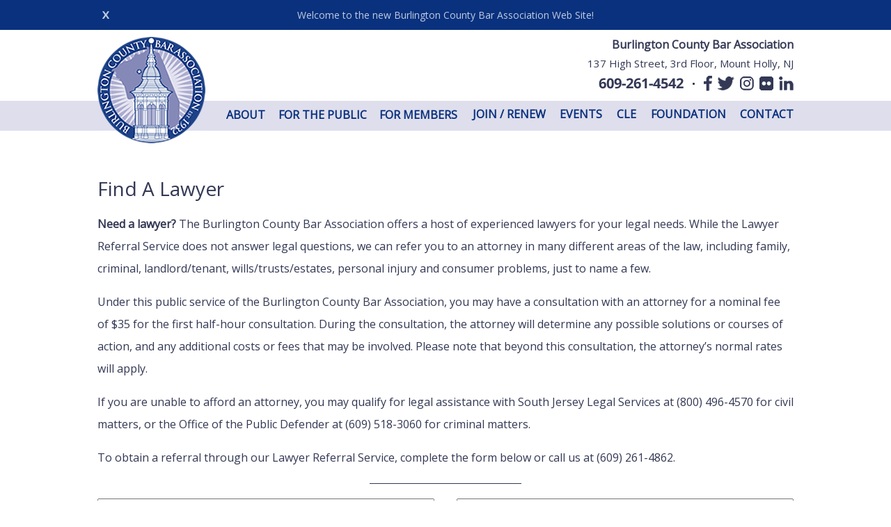

--- FILE ---
content_type: text/html; charset=UTF-8
request_url: https://burlcobar.org/findlawyer.php
body_size: 5944
content:



<!DOCTYPE html PUBLIC "-//W3C//DTD XHTML 1.0 Transitional//EN" "http://www.w3.org/TR/xhtml1/DTD/xhtml1-transitional.dtd">
<html xmlns="http://www.w3.org/1999/xhtml">
<head>
<meta http-equiv="Content-Type" content="text/html; charset=utf-8" />
<meta name="robots" content="index, follow" />
<meta name="viewport" content="width=1280">
<link rel="alternate" href="https://burlcobar.org/mobile/findlawyer.php" />
<meta name="keywords" content="Burlington County Bar Association, Lawyer, Foundation, Mount Holly, NJ, Referral, Attorney, Court, Find A Lawyer, Legal Questions, South Jersey Legal Services, Referral Service," />
<meta name="description" content="Let the Burlington County Bar Association help you find a lawyer." />
<title>Find A Lawyer | Burlington County Bar Association</title>
<link href="styles.css" rel="stylesheet" type="text/css">
<link rel="preconnect" href="https://fonts.gstatic.com">
<link href="https://fonts.googleapis.com/css2?family=Open+Sans&display=swap" rel="stylesheet">
<link rel="SHORTCUT ICON" href="images/burlcobar.ico">
<!-- Global site tag (gtag.js) - Google Analytics -->
<script async src="https://www.googletagmanager.com/gtag/js?id=G-LBCDT7BFF5"></script>
<script>
  window.dataLayer = window.dataLayer || [];
  function gtag(){dataLayer.push(arguments);}
  gtag('js', new Date());

  gtag('config', 'G-LBCDT7BFF5');
</script>



<script src='https://www.google.com/recaptcha/api.js'></script>
<script src="js/jquery-1.9.1.js" type="text/javascript"></script>

<script>

function validate()
{
	if (document.getElementById('first').value==''){

		alert('Please Enter First Name and Try Again.');

		document.getElementById('first').focus();

		return false;
	}

	if (document.getElementById('last').value==''){

		alert('Please Enter Last Name and Try Again.');

		document.getElementById('last').focus();

		return false;
	}

	if (document.getElementById('email').value==''){

		alert('Please Enter Email Address and Try Again.');

		document.getElementById('email').focus();

		return false;
	}

	var x = document.getElementById('email').value;

	var atpos = x.indexOf("@");

	var dotpos = x.lastIndexOf(".");

	if (atpos<1 || dotpos<atpos+2 || dotpos+2>=x.length) {

		alert("Please Enter Valid Email Address and Try Again.");

		document.getElementById('email').focus();

		return false;
	}

	 if (document.getElementById('phone').value=='')
	{

		alert('Please Enter Phone Number and Try Again.');

		document.getElementById('phone').focus();

		return false;
	} 
	
	if (document.getElementById('address1').value=='')
	{

		alert('Please Enter Street Address and Try Again.');

		document.getElementById('address1').focus();

		return false;
	} 
	
	if (document.getElementById('city').value=='')
	{

		alert('Please Enter City and Try Again.');

		document.getElementById('city').focus();

		return false;
	} 
	
	if (document.getElementById('state').value=='')
	{

		alert('Please Enter State and Try Again.');

		document.getElementById('state').focus();

		return false;
	} 
	
	if (document.getElementById('zipcode').value=='')
	{

		alert('Please Enter Zip Code and Try Again.');

		document.getElementById('zipcode').focus();

		return false;
	} 

	if (document.getElementById('comments').value==''){

		alert('Please Enter Comments and Try Again.');

		document.getElementById('comments').focus();

		return false;
	}

        var captcha_response = grecaptcha.getResponse();

	if(captcha_response.length == 0)
	{
	alert('Please Enter reCaptcha');

	return false;
	}      
	else   
	{     
	document.getElementById('lawyerform').submit();

	return true;
	}  

}

function isNumber(evt) {
	evt = (evt) ? evt : window.event;
	var charCode = (evt.which) ? evt.which : evt.keyCode;
	if (charCode > 31 && (charCode < 48 || charCode > 57)) {
		return false;
	}
	return true;
}

</script>


</head>

<body>

<form name="lawyerform" id="lawyerform" method="post">

<table width="100%" border="0" cellspacing="0" cellpadding="0">

 <tr><td align="center"><script src="js/jquery-1.9.1.js" type="text/javascript"></script>
<script>

 function announce1() { 
	 
	 var cont = 'announce';
	   $.ajax({

        type: "POST",

        url: "setannounce.php",

        data: {content:cont},

        success: function(respns) { 
            var response = respns;
			
			if(response!="")
			{
				document.getElementById('announce').style.display='none';
			}
			else if(response=='')
			{
				document.getElementById('announce').style.display='block';
			}
           }
      });
	 
      }

</script>
<table width="100%" border="0" cellspacing="0" cellpadding="0">
  <tr>
    <td align="center" valign="middle" id="announce" style="display: block;" bgcolor="#09317E"><table width="1000" border="0" cellspacing="0" cellpadding="0">
      <tr>
        <td colspan="3"><img src="images/t.gif" width="50" height="12" alt="" border="0" /></td>
        </tr>
      <tr>
        <td width="24" align="center" valign="middle"><a href="#"><img onclick="announce1();" src="images/x.png" width="10" height="11" alt="Close" border="0" /></a></td>
        <td width="952" align="center" valign="middle" class="white2 size14">Welcome to the new Burlington County Bar Association Web Site!</td>
        <td width="24" align="center" valign="middle"><img src="images/t.gif" width="10" height="11" alt="" border="0" /></td>
      </tr>
      <tr>
        <td colspan="3"><img src="images/t.gif" width="50" height="12" alt="" border="0" /></td>
        </tr>
    </table></td>
  </tr>
  </table>
    <table width="100%" cellspacing="0" cellpadding="0" border="0">
<tbody>
<tr>
<td class="repeatx" background=" https://burlcobar.org/images/headerbg.jpg" align="center">
<table width="1000" cellspacing="0" cellpadding="0" border="0">
<tbody>
<tr>
<td rowspan="2" width="155" valign="bottom" align="left"><a href="https://burlcobar.org/index.php"><img src="https://burlcobar.org/images/logotop.png" alt="Burlington County Bar Association" width="155" height="145" border="0" /></a></td>
<td width="845" valign="top" align="right">
<table width="800" cellspacing="0" cellpadding="0" border="0">
<tbody>
<tr>
<td valign="middle" align="right"><img src="https://burlcobar.org/images/t.gif" alt="" width="50" height="10" border="0" /></td>
</tr>
<tr>
<td valign="middle" align="right"><strong>Burlington County Bar Association</strong></td>
</tr>
<tr>
<td valign="middle" align="right"><img src="https://burlcobar.org/images/t.gif" alt="" width="50" height="6" border="0" /></td>
</tr>
<tr>
<td class="size15" valign="middle" align="right">137 High Street, 3rd Floor, Mount Holly, NJ</td>
</tr>
<tr>
<td valign="middle" align="right"><img src="https://burlcobar.org/images/t.gif" alt="" width="50" height="8" border="0" /></td>
</tr>
<tr>
<td valign="middle" align="right">
<table width="280" cellspacing="0" cellpadding="0" border="0">
<tbody>
<tr>
<td width="122"><a href="tel:6092614542"><img src="https://burlcobar.org/images/phone.png" alt="Phone" width="122" height="22" border="0" /></a></td>
<td width="29"><img src="https://burlcobar.org/images/dot.png" alt="" width="29" height="22" border="0" /></td>
<td width="12"><a href="https://www.facebook.com/burlcobar/" target="_blank"><img src="https://burlcobar.org/images/facebook.png" alt="Facebook" width="12" height="22" border="0" /></a></td>
<td width="8"><img src="https://burlcobar.org/images/t.gif" alt="" width="8" height="22" border="0" /></td>
<td width="24"><a href="https://twitter.com/burlcobar" target="_blank"><img src="https://burlcobar.org/images/twitter.png" alt="Twitter" width="24" height="22" border="0" /></a></td>
<td width="8"><img src="https://burlcobar.org/images/t.gif" alt="" width="8" height="22" border="0" /></td>
<td width="20"><a href="https://www.instagram.com/burlcobar/" target="_blank"><img src="https://burlcobar.org/images/instagram.png" alt="Instagram" width="20" height="22" border="0" /></a></td>
<td width="8"><img src="https://burlcobar.org/images/t.gif" alt="" width="8" height="22" border="0" /></td>
<td class="hideh" width="20"><a href="https://www.flickr.com/people/164853466@N06/" target="_blank"><img src="https://burlcobar.org/images/flickr.png" alt="Flickr" width="20" height="22" border="0" /></a></td>
<td width="8"><img src="https://burlcobar.org/images/t.gif" alt="" width="8" height="22" border="0" /></td>
<td width="21"><a href="https://www.linkedin.com/company/burlcobar" target="_blank"><img src="https://burlcobar.org/images/linkedin.png" alt="LinkedIn" width="21" height="22" border="0" /></a></td>
</tr>
</tbody>
</table>
</td>
</tr>
</tbody>
</table>
</td>
</tr>
<tr>
<td valign="bottom" align="right">
<table width="845" cellspacing="0" cellpadding="0" border="0">
<tbody>
<tr>
<td valign="middle" align="right"><strong>



<style>

.usdpl { position: relative; display: inline-block;cursor: pointer;color:#09317e; font-weight: bold;}

.usdpl:hover {display: block;color: #000000;}

.usdpl .usdplmenu {position: absolute;display:none;margin:-10px;list-style:none;width:100%;padding: 0;text-align:left;padding-top:40px;color: #09317e;z-index: 10;}

.usdpl:hover .usdplmenu{display: block;color: #FFFFFF;}

.usdpl a { left:auto;margin:0;clear:left;width:85%;display: block;text-decoration:none;border:0.5px solid #bfc4c8;font-size: 16px;padding:14px; padding-left: 20px;color: #09317e;}

.usdplmenu li:last-child a{ padding-bottom:18px; background-color:#dfdeec;}

.usdplmenu li a{ background-color:#dfdeec;}

.usdplmenu li a:hover{ background-color:#ffffff;}

.usdplmenu li:last-child a:hover{ padding-bottom:18px; background-color:#ffffff;}

</style>

<script>

function liclick(navid) {

 if(navid == "1") {

	var stylevalue=document.getElementById('ABOUT').style.display;		

	if(stylevalue=="") {

	document.getElementById('ABOUT').style.display='none';

	}

	if(stylevalue=="block") {

	document.getElementById('ABOUT').style.display='none';

	}

	if(stylevalue=="none")	{

	document.getElementById('ABOUT').style.display='block';

	}

  } if(navid == "2") {

	var stylevalue=document.getElementById('FOR THE PUBLIC').style.display;		

	if(stylevalue=="") {

	document.getElementById('FOR THE PUBLIC').style.display='none';

	}

	if(stylevalue=="block") {

	document.getElementById('FOR THE PUBLIC').style.display='none';

	}

	if(stylevalue=="none")	{

	document.getElementById('FOR THE PUBLIC').style.display='block';

	}

  } 
  
  if(navid == "3") {

	var stylevalue=document.getElementById('FOR MEMBERS').style.display;

	if(stylevalue=="") {

	document.getElementById('FOR MEMBERS').style.display='none';

	}

	if(stylevalue=="block") {

	document.getElementById('FOR MEMBERS').style.display='none';

	}

	if(stylevalue=="none")	{

	document.getElementById('FOR MEMBERS').style.display='block';

	}
  } 

if(navid == "4") {

	var stylevalue=document.getElementById('FOUNDATION').style.display;

	if(stylevalue=="") {

	document.getElementById('FOUNDATION').style.display='none';

	}

	if(stylevalue=="block") {

	document.getElementById('FOUNDATION').style.display='none';

	}

	if(stylevalue=="none")	{

	document.getElementById('FOUNDATION').style.display='block';

	}
  } 



  
}

function liout(navid) {

	if(navid == "1") {	

	document.getElementById('ABOUT').style.display='';

	} if(navid == "2") {	

	document.getElementById('FOR THE PUBLIC').style.display='';

	} if(navid == "3") {	

	document.getElementById('FOR MEMBERS').style.display='';

	} if(navid == "4") {	

	document.getElementById('FOUNDATION').style.display='';

	} 
	
}

function liover(navid) {

	if(navid == "1") {

	document.getElementById('ABOUT').style.display='block';

	} if(navid == "2") {

	document.getElementById('FOR THE PUBLIC').style.display='block';

	} if(navid == "3") {

	document.getElementById('FOR MEMBERS').style.display='block';

	} if(navid == "4") {

	document.getElementById('FOUNDATION').style.display='block';

	} 
}
</script>

	<table  style="position: relative;top: 26px;left: 0px;" width="0" cellspacing="0" cellpadding="0" border="0">
	  <tr><td>
            
			
       <td align="centre" width="55px" style="position: relative;top: -26px;right: -29.80px;">
		<span class="usdpl" onclick="liclick(1);" onmouseout="liout(1);" onmouseover="liover(1);">

		ABOUT

		<ul id="ABOUT" class="usdplmenu" width="290px;" style="top: -8px;z-index: 10000;">

		
		<li style="width:290px;"><a href=" https://burlcobar.org/mission.php"> MISSION</a></li>

		
		<li style="width:290px;"><a href=" https://burlcobar.org/associationboard.php"> BOARD OF TRUSTEES</a></li>

		
		<li style="width:290px;"><a href=" https://burlcobar.org/oralhistoryproject.php"> ORAL HISTORY PROJECT</a></li>

		
		</ul>
	</span></td>
	
	<td class="size16 smallspacing" width="21px" style="color: #241f21;">&nbsp;&nbsp;</td>
	
	
	
	<td width="140px" style="position: relative;top: -26px;right: -30.90px;">			
	<span class="usdpl" onclick="liclick(2);" onmouseout="liout(2);" onmouseover="liover(2);">
	FOR THE PUBLIC 
	<ul id="FOR THE PUBLIC" class="usdplmenu" width="290px;" style="top: -8px;z-index: 10000;">

		
		<li style="width:290px;"><a href=" https://burlcobar.org/findlawyer.php"> FIND A LAWYER</a></li>

		
		<li style="width:290px;"><a href=" https://burlcobar.org/referralprogram.php"> REDUCED FEE REFERRAL PROGRAM</a></li>

		
		<li style="width:290px;"><a href=" https://burlcobar.org/dayofservice.php"> DAY OF SERVICE</a></li>

		
		<li style="width:290px;"><a href=" https://burlcobar.org/links.php"> IMPORTANT LINKS</a></li>

		
		</ul>
	</span></td>
	
	
	<td class="size16 smallspacing" width="21px" style="color: #241f21;">&nbsp;&nbsp;</td>
	
	
	
	<td width="140px"  style="position: relative;top: -26px;right: -30.25px;">			
	<span class="usdpl" onclick="liclick(3);" onmouseout="liout(3);" onmouseover="liover(3);">
	FOR MEMBERS 
	<ul id="FOR MEMBERS" class="usdplmenu" width="290px;" style="top: -8px;z-index: 10000;">

		
		<li style="width:290px;"><a href=" https://burlcobar.org/directory.php"> MEMBER DIRECTORY </a></li>

		
		<li style="width:290px;"><a href=" https://burlcobar.org/publications.php"> PUBLICATIONS</a></li>

		
		<li style="width:290px;"><a href=" https://burlcobar.org/lawyerreferrals.php"> LAWYER REFERRAL SERVICE</a></li>

		
		<li style="width:290px;"><a href=" https://burlcobar.org/attorneyidcards.php"> ATTORNEY ID CARDS</a></li>

		
		<li style="width:290px;"><a href=" https://burlcobar.org/jobboard.php"> JOB BOARD</a></li>

		
		<li style="width:290px;"><a href=" https://burlcobar.org/courtnotices.php"> COURT NOTICES</a></li>

		
		</ul>
	</span></td>
	
	
	<td class="size16 smallspacing" width="21px" style="color: #241f21;">&nbsp;&nbsp; </td>
	
	<td class="size16 smallspacing" width="140px" style="position: relative;top: -26px;right: -13.35px;">
	<a href="membership.php" class="" style="font-weight: bold;">JOIN / RENEW </a></td>
	
	<td class="size16 smallspacing" width="20.75px"></td>
	
	<td class="size16 smallspacing" width="59px"  style="position: relative;top: -26px;right: 7.85px;">
	<a href="events.php" class="" style="font-weight: bold;">EVENTS </a></td>
	
	<td class="size16 smallspacing" width="20.75px" > </td>
	
	<td class="size16 smallspacing" width="28px" style="position: relative;top: -26px;right: 5.20px;">
	<a href="cle.php" class="" style="font-weight: bold;">CLE </a></td>
	
	<td class="size16 smallspacing" width="20.75px" ></td>
	
	<td class="size16 smallspacing" width="107px" style="position: relative;top: -26px;right: 2.5px;" >
		
	<span class="usdpl" onclick="liclick(4);" onmouseout="liout(4);" onmouseover="liover(4);">
	FOUNDATION

		<ul id="FOUNDATION" class="usdplmenu" width="290px;" style="top: -8px;z-index: 10000;">

		
		<li style="width:290px;"><a href=" https://burlcobar.org/foundationboard.php"> BOARD OF TRUSTEES</a></li>

		
		<li style="width:290px;"><a href=" https://burlcobar.org/foundationevents.php"> FOUNDATION EVENTS</a></li>

		
		<li style="width:290px;"><a href=" https://burlcobar.org/scholarship.php"> SCHLESINGER SCHOLARSHIP</a></li>

		
		<li style="width:290px;"><a href=" https://burlcobar.org/grantprograms.php"> HIGH SCHOOL GRANT PROGRAMS</a></li>

		
		<li style="width:290px;"><a href=" https://burlcobar.org/memoryhonor.php"> DONATE / IN MEMORY OF</a></li>

		
		</ul>
	</span>	</td>
	
	<td class="size16 smallspacing" width="20.75px"></td>
	
	<td class="size16 smallspacing" width="75px" style="position: relative;top: -26px;right: -0.20px;">
	<a href="contact.php" class="" style="font-weight: bold;">CONTACT</a></td>
         </td> </tr>
		
	</table>
	
</strong></td>
</tr>
<tr>
<td><img src="https://burlcobar.org/images/t.gif" alt="" width="50" height="12" border="0" /></td>
</tr>
</tbody>
</table>
</td>
</tr>
</tbody>
</table>
</td>
</tr>
</tbody>
</table> 
 
 
 <!-- target="_blank" START  -->
 
 <script src="https://cdnjs.cloudflare.com/ajax/libs/jquery/1.9.1/jquery.js" integrity="sha512-1icA56H/QfnWMmygJLor4dORvI+7Kurg9CfXSDeJmyMJQL98LfPRk/UwCmi7NoZwbUwxMoI0tc2gJqG/Uu+ecA==" crossorigin="anonymous" referrerpolicy="no-referrer"></script>
<script>
$(document).ready(function() {
    $(".nextpage").click(function() {
        //Do stuff when clicked
		 var yesno = confirm("Legal!  Sure you want to go to an external source?");
    if (yesno) window.open($(this).attr('href'));
	 return false;
    });
});
</script>

<!-- target="_blank" END  --></td></tr>
 
  <tr>
    <td align="center"><table width="1000" border="0" cellspacing="0" cellpadding="0">
      <tr>
        <td align="left" valign="top"><img src="images/logobottom.png" width="155" height="18" alt="Logo Bottom" border="0" /></td>
      </tr>
    </table></td>
  </tr>
  <tr>
    <td align="center" valign="middle"><table width="1000" border="0" cellpadding="0" cellspacing="0" class="medspacing">
      <tr>
        <td><img src="images/t.gif" width="30" height="30" alt="" border="0" /></td>
      </tr>
      <tr>
        <td align="left"><h1>Find A Lawyer</h1>
<p></p>
<p><strong>Need a lawyer?</strong>&nbsp;The Burlington County Bar Association offers a host of experienced lawyers for your legal needs. While the Lawyer Referral Service does not answer legal questions, we can refer you to an attorney in many different areas of the law, including family, criminal, landlord/tenant, wills/trusts/estates, personal injury and consumer problems, just to name a few.</p>
<p>Under this public service of the Burlington County Bar Association, you may have a consultation with an attorney for a nominal fee of $35 for the first half-hour consultation. During the consultation, the attorney will determine any possible solutions or courses of action, and any additional costs or fees that may be involved. Please note that beyond this consultation, the attorney&rsquo;s normal rates will apply.</p>
<p>If you are unable to afford an attorney, you may qualify for legal assistance with South Jersey Legal Services at (800) 496-4570 for civil matters, or the Office of the Public Defender at (609) 518-3060 for criminal matters.</p>
<p>To obtain a referral through our Lawyer Referral Service, complete the form below or call us at (609) 261-4862.</p>
<p align="center"><img src="https://burlcobar.org/images/homeline.png" alt="" width="222" height="11" border="0" /></p>		
		 <input type="hidden" name="53dd0c2736"value="2f4d1804d7e03dfa250daa8bb0b3b2aac7084a78958ff4ee51a4b7530cec3761" />
		
          <table width="1000" border="0" cellspacing="0" cellpadding="0">
            <tr>
              <td width="500" align="left"><label for="first"></label><input name="first" placeholder="*First Name" type="text" class="padding" id="first" style="width: 92%" /></td>
              <td colspan="2" align="right"><label for="last"></label><input name="last" placeholder="*Last Name" type="text" class="padding" id="last" style="width: 92%" /></td>
            </tr>
            <tr>
              <td colspan="3" align="left"><img src="images/t.gif" width="40" height="20" alt="" /></td>
            </tr>
            <tr>
              <td align="left"><label for="email"></label><input  oncopy="return false" onpaste="return false"  name="email" placeholder="*Email Address" type="text" class="padding" id="email" style="width: 92%" /></td>
              <td colspan="2" align="right"><label for="phone"></label><input oncopy="return false" onpaste="return false"  onkeypress="return isNumber(event)" name="phone" placeholder="*Phone Number" type="text" class="padding" id="phone" style="width: 92%" /></td>
            </tr>
            <tr>
              <td colspan="3" align="left"><img src="images/t.gif" width="40" height="20" alt="" /></td>
            </tr>
            <tr>
              <td align="left"><label for="address1"></label><input name="address1" placeholder="*Street Address" type="text" class="padding" id="address1" style="width: 92%" /></td>
              <td colspan="2" align="right"><label for="address2"></label><input name="address2" placeholder="Address Line 2" type="text" class="padding" id="address2" style="width: 92%" /></td>
            </tr>
            <tr>
              <td colspan="3" align="left"><img src="images/t.gif" width="40" height="20" alt="" /></td>
            </tr>
            <tr>
              <td align="left"><label for="city"></label><input name="city" placeholder="*City" type="text" class="padding" id="city" style="width: 92%" /></td>
              <td width="300" align="right"><label for="state"></label><input name="state" placeholder="*State" type="text" class="padding" id="state" style="width: 86%" /></td>
              <td width="200" align="right"><label for="zipcode"></label><input name="zipcode" placeholder="*Zip Code" type="text" class="padding" id="zipcode" style="width: 72%" /></td>
            </tr>
            <tr>
              <td colspan="3" align="left"><img src="images/t.gif" width="40" height="20" alt="" /></td>
            </tr>
            <tr>
              <td colspan="3" align="left"><label for="comments"></label><textarea oncopy="return false" onpaste="return false" name="comments" rows="8" class="padding" id="comments" style="width: 98%" placeholder="*Please include any comments or important information that will help us find the perfect lawyer."></textarea></td>
            </tr>
            <tr>
              <td colspan="3" align="center"><img src="images/t.gif" width="40" height="20" alt="" /></td>
            </tr>
			
			
			<tr>
				 <td colspan="2">
			     <div style="margin-bottom: -10px;" class="g-recaptcha" id="recaptcha2" data-sitekey="6LceO0ocAAAAAPe4MhlONTwNdiAp1BuXQy0Kic9w"></div><br>
				  </td>
				  </tr>
			
			
            <tr>
              <td colspan="3" align="left"><table width="170" border="0" cellspacing="0" cellpadding="20">
                <tr>
                  <th align="center" valign="middle" bgcolor="#09317E" class="fontxtralarge" onclick="return validate();"><a href="javascript:void(0);" class="whitelink">SUBMIT</a></th>
                </tr>
              </table> </td>
            </tr>
          </table>
		  
		  
         </td>
      </tr>
    </table></td>
  </tr>
  
   <tr><td align="center"> <p><img src="images/featuredspacer.jpg" width="950" height="18" alt="" border="0" /></p>
          <p align="center"><span class="size28"><img src="images/h1-left.png" width="99" height="34" align="absmiddle" alt="" border="0" />FEATURED BUSINESS SPONSORS<img src="images/h1-right.png" width="99" height="34" align="absmiddle" alt="" border="0" /></span></p>
		  
		  
          <table width="1000" border="0" cellspacing="0" cellpadding="0">
            <tr>
              <td align="center" valign="middle"><img src="images/t.gif" width="17" height="15" alt="" border="0" /></td>
            </tr>
            <tr>
              <td align="center" valign="middle"><table width="1000" border="0" cellspacing="0" cellpadding="0">
			  
			  
			  
	<tr>
    	
	
	<td width="230px" align="left" valign="top"><table width="230px" border="0" cellspacing="0" cellpadding="0"><a href="https://www.javerbaumwurgaft.com/" target="_blank">
     <img alt="features" style="display:block; position:absolute;z-index:0;" align="center" src="featuredimages/JW Logo-3 (1).png"  width="230px" height="115" ></a>
	</table></td>  		   
			  		
	
	<td width="230px" align="left" valign="top"><table width="230px" border="0" cellspacing="0" cellpadding="0"><a href="https://schallatlaw.com/" target="_blank">
     <img alt="features" style="display:block; position:absolute;z-index:0;" align="center" src="featuredimages/Green and Black Logo (3)_1.png"  width="230px" height="115" ></a>
	</table></td>  		   
			  		
	
	<td width="230px" align="left" valign="top"><table width="230px" border="0" cellspacing="0" cellpadding="0"><a href="https://www.capehart.com/" target="_blank">
     <img alt="features" style="display:block; position:absolute;z-index:0;" align="center" src="featuredimages/Vector_CSLOGO2C_COLOR copy.jpg"  width="230px" height="115" ></a>
	</table></td>  		   
			  		
	
	<td width="230px" align="left" valign="top"><table width="230px" border="0" cellspacing="0" cellpadding="0"><a href="http://www.mysurety.com/" target="_blank">
     <img alt="features" style="display:block; position:absolute;z-index:0;" align="center" src="featuredimages/STC Logo-01-use 2022.jpg"  width="230px" height="115" ></a>
	</table></td>  		   
			  	</tr> <tr>
              <td colspan="5"><img src="images/t.gif" width="15" height="115" alt="" border="0" /></td>
            </tr><tr>		
		</tr>
			  
			  
				
				
              </table></td>
            </tr>
            <tr>
              <td align="center" valign="middle"><img src="images/t.gif" width="40" height="30" alt="" border="0" /></td>
            </tr>
          </table><table width="100%" cellspacing="0" cellpadding="0" border="0">
<tbody>
<tr>
<td valign="top" background=" https://burlcobar.org/images/footerbg.jpg" align="center">
<table width="1000" cellspacing="0" cellpadding="0" border="0">
<tbody>
<tr>
<td>
<table width="1000" cellspacing="0" cellpadding="0" border="0">
<tbody>
<tr>
<td width="413" valign="middle" align="right">
<table class="medspacing" width="350" cellspacing="0" cellpadding="0" border="0">
<tbody>
<tr>
<td><img src="https://burlcobar.org/images/t.gif" alt="" width="30" height="20" border="0" /></td>
</tr>
<tr>
<td class="size18" valign="top" align="center"><strong>137 High Street</strong><br /> 3rd Floor<br /> Mount Holly, NJ</td>
</tr>
</tbody>
</table>
</td>
<td width="175"><a href="https://burlcobar.org/index.php"><img src="https://burlcobar.org/images/burlingtoncountybarassociation.png" alt="Burlington County Bar Association" width="175" height="175" border="0" /></a></td>
<td width="412" valign="middle" align="left">
<table class="medspacing" width="350" cellspacing="0" cellpadding="0" border="0">
<tbody>
<tr>
<td><img src="https://burlcobar.org/images/t.gif" alt="" width="30" height="20" border="0" /></td>
</tr>
<tr>
<td class="size18" valign="top" align="center">Find A Lawyer or<br /> Ask A Question<br /> <strong>609-261-4862</strong></td>
</tr>
</tbody>
</table>
</td>
</tr>
</tbody>
</table>
</td>
</tr>
<tr>
<td valign="middle" align="center"><img src="https://burlcobar.org/images/t.gif" alt="" width="30" height="20" border="0" /></td>
</tr>
<tr>
<td valign="middle" align="center"><strong><a href="https://burlcobar.org/index.php" class="purplelink">HOME</a> &nbsp; &nbsp; &nbsp; <a href="https://burlcobar.org/membership.php" class="purplelink">JOIN / RENEW</a> &nbsp; &nbsp; &nbsp; <a href="https://burlcobar.org/events.php" class="purplelink">EVENTS</a> &nbsp; &nbsp; &nbsp; <a href="https://burlcobar.org/cle.php" class="purplelink">CLE</a> &nbsp; &nbsp; &nbsp; <a href="https://burlcobar.org/contact.php" class="purplelink">CONTACT</a></strong></td>
</tr>
<tr>
<td valign="middle" align="center"><img src="https://burlcobar.org/images/t.gif" alt="" width="30" height="20" border="0" /></td>
</tr>
<tr>
<td valign="middle" align="center">
<table class="medspacing" width="1000" cellspacing="0" cellpadding="0" border="0">
<tbody>
<tr>
<td width="20" valign="top" align="left"><img src="https://burlcobar.org/images/t.gif" alt="" width="20" height="20" border="0" /></td>
<td valign="top" align="left"><strong class="size15"><u>ABOUT</u></strong><br /> <span class="size14">- <a href="https://burlcobar.org/mission.php" class="purplelink">Mission</a><br /> - <a href="https://burlcobar.org/associationboard.php" class="purplelink">Board of Trustees</a><br /> - <a href="https://burlcobar.org/oralhistoryproject.php" class="purplelink">Oral History Project</a></span></td>
<td width="41" valign="top" background=" https://burlcobar.org/images/footerline.png" align="left"><img src="https://burlcobar.org/images/t.gif" alt="" width="41" height="20" border="0" /></td>
<td valign="top" align="left"><strong class="size15"><u>FOR THE PUBLIC</u></strong><br /> <span class="size14">- <a href="https://burlcobar.org/findlawyer.php" class="purplelink">Find A Lawyer</a><br /> - <a href="https://burlcobar.org/referralprogram.php" class="purplelink">Reduced Fee Referral Program</a><br /> - <a href="https://burlcobar.org/dayofservice.php" class="purplelink">Day of Service</a><br /> - <a href="https://burlcobar.org/links.php" class="purplelink">Important Links</a></span></td>
<td width="41" valign="top" background=" https://burlcobar.org/images/footerline.png" align="left"><img src="https://burlcobar.org/images/t.gif" alt="" width="41" height="20" border="0" /></td>
<td valign="top" align="left"><strong class="size15"><u>FOR MEMBERS</u></strong><br /> <span class="size14">- <a href="https://burlcobar.org/directory.php" class="purplelink">Member Directory</a><br /> - <a href="https://burlcobar.org/publications.php" class="purplelink">Publications</a><br /> - <a href="https://burlcobar.org/lawyerreferrals.php" class="purplelink">Lawyer Referral Service</a><br /> - <a href="https://burlcobar.org/attorneyidcards.php" class="purplelink">Attorney ID Cards</a><br /> - <a href="https://burlcobar.org/jobboard.php" class="purplelink">Job Board</a><br /> - <a href="https://burlcobar.org/courtnotices.php" class="purplelink">Court Notices</a></span></td>
<td width="41" valign="top" background=" https://burlcobar.org/images/footerline.png" align="left"><img src="https://burlcobar.org/images/t.gif" alt="" width="41" height="20" border="0" /></td>
<td valign="top" align="left"><strong class="size15"><u>FOUNDATION</u></strong><br /> <span class="size14">- <a href="https://burlcobar.org/foundationboard.php" class="purplelink">Board of Trustees</a><br /> - <a href="https://burlcobar.org/foundationevents.php" class="purplelink">Foundation Events</a><br /> - <a href="https://burlcobar.org/scholarship.php" class="purplelink">Schlesinger Scholarship</a><br /> - <a href="https://burlcobar.org/grantprograms.php" class="purplelink">High School Grant Programs</a><br /> - <a href="https://burlcobar.org/memoryhonor.php" class="purplelink">In Memory / In Honor Of</a></span></td>
</tr>
</tbody>
</table>
</td>
</tr>
<tr>
<td valign="middle" align="center"><img src="https://burlcobar.org/images/t.gif" alt="" width="30" height="25" border="0" /></td>
</tr>
</tbody>
</table>
</td>
</tr>
<tr>
<td bgcolor="#DFDEED" align="center">
<table width="500" cellspacing="0" cellpadding="0" border="0">
<tbody>
<tr>
<td><img src="https://burlcobar.org/images/t.gif" alt="" width="30" height="20" border="0" /></td>
</tr>
<tr>
<td valign="middle" align="center">
<table width="101" cellspacing="0" cellpadding="0" border="0">
<tbody>
<tr>
<td width="12"><a href="https://www.facebook.com/burlcobar/" target="_blank"><img src="https://burlcobar.org/images/facebook.png" alt="Facebook" width="12" height="22" border="0" /></a></td>
<td width="8"><img src="https://burlcobar.org/images/t.gif" alt="" width="8" height="22" border="0" /></td>
<td width="24"><a href="https://twitter.com/burlcobar" target="_blank"><img src="https://burlcobar.org/images/twitter.png" alt="Twitter" width="24" height="22" border="0" /></a></td>
<td width="8"><img src="https://burlcobar.org/images/t.gif" alt="" width="8" height="22" border="0" /></td>
<td width="20"><a href="https://www.instagram.com/burlcobar/" target="_blank"><img src="https://burlcobar.org/images/instagram.png" alt="Instagram" width="20" height="22" border="0" /></a></td>
<td width="8"><img src="https://burlcobar.org/images/t.gif" alt="" width="8" height="22" border="0" /></td>
<td class="hide" width="20"><a href="https://www.flickr.com/people/164853466@N06/" target="_blank"><img src="https://burlcobar.org/images/flickr.png" alt="Flickr" width="20" height="22" border="0" /></a></td>
<td width="8"><img src="https://burlcobar.org/images/t.gif" alt="" width="8" height="22" border="0" /></td>
<td width="21"><a href="https://www.linkedin.com/company/burlcobar" target="_blank"><img src="https://burlcobar.org/images/linkedin.png" alt="LinkedIn" width="21" height="22" border="0" /></a></td>
</tr>
</tbody>
</table>
</td>
</tr>
<tr>
<td><img src="https://burlcobar.org/images/t.gif" alt="" width="30" height="20" border="0" /></td>
</tr>
</tbody>
</table>
</td>
</tr>
<tr>
<td valign="top" align="center">
<table width="1000" cellspacing="0" cellpadding="0" border="0">
<tbody>
<tr>
<td valign="middle" align="center"><img src="https://burlcobar.org/images/t.gif" alt="" width="30" height="20" border="0" /></td>
</tr>
<tr>
<td class="size14 copyright" valign="middle" align="center">&copy; Burlington County Bar Association - All Rights Reserved. &nbsp; &nbsp; &nbsp; <a href="https://burlcobar.org/sitemap.php" class="copyrightlink">Site Map</a> | <a href="https://burlcobar.org/login.php" class="copyrightlink">Admin</a></td>
</tr>
<tr>
<td valign="middle" align="center"><img src="https://burlcobar.org/images/t.gif" alt="" width="30" height="10" border="0" /></td>
</tr>
<tr>
<td class="size14 copyright" valign="middle" align="center">Web Site Designed By: <a href="https://designsquare1.com" target="_blank" class="copyrightlink">Square 1 Design</a></td>
</tr>
<tr>
<td valign="middle" align="center"><img src="https://burlcobar.org/images/t.gif" alt="" width="30" height="20" border="0" /></td>
</tr>
</tbody>
</table>
</td>
</tr>
</tbody>
</table>

</td></tr>
   
</table>
</form>
</body>
</html>


--- FILE ---
content_type: text/html; charset=utf-8
request_url: https://www.google.com/recaptcha/api2/anchor?ar=1&k=6LceO0ocAAAAAPe4MhlONTwNdiAp1BuXQy0Kic9w&co=aHR0cHM6Ly9idXJsY29iYXIub3JnOjQ0Mw..&hl=en&v=PoyoqOPhxBO7pBk68S4YbpHZ&size=normal&anchor-ms=20000&execute-ms=30000&cb=g0m4reumsnea
body_size: 49300
content:
<!DOCTYPE HTML><html dir="ltr" lang="en"><head><meta http-equiv="Content-Type" content="text/html; charset=UTF-8">
<meta http-equiv="X-UA-Compatible" content="IE=edge">
<title>reCAPTCHA</title>
<style type="text/css">
/* cyrillic-ext */
@font-face {
  font-family: 'Roboto';
  font-style: normal;
  font-weight: 400;
  font-stretch: 100%;
  src: url(//fonts.gstatic.com/s/roboto/v48/KFO7CnqEu92Fr1ME7kSn66aGLdTylUAMa3GUBHMdazTgWw.woff2) format('woff2');
  unicode-range: U+0460-052F, U+1C80-1C8A, U+20B4, U+2DE0-2DFF, U+A640-A69F, U+FE2E-FE2F;
}
/* cyrillic */
@font-face {
  font-family: 'Roboto';
  font-style: normal;
  font-weight: 400;
  font-stretch: 100%;
  src: url(//fonts.gstatic.com/s/roboto/v48/KFO7CnqEu92Fr1ME7kSn66aGLdTylUAMa3iUBHMdazTgWw.woff2) format('woff2');
  unicode-range: U+0301, U+0400-045F, U+0490-0491, U+04B0-04B1, U+2116;
}
/* greek-ext */
@font-face {
  font-family: 'Roboto';
  font-style: normal;
  font-weight: 400;
  font-stretch: 100%;
  src: url(//fonts.gstatic.com/s/roboto/v48/KFO7CnqEu92Fr1ME7kSn66aGLdTylUAMa3CUBHMdazTgWw.woff2) format('woff2');
  unicode-range: U+1F00-1FFF;
}
/* greek */
@font-face {
  font-family: 'Roboto';
  font-style: normal;
  font-weight: 400;
  font-stretch: 100%;
  src: url(//fonts.gstatic.com/s/roboto/v48/KFO7CnqEu92Fr1ME7kSn66aGLdTylUAMa3-UBHMdazTgWw.woff2) format('woff2');
  unicode-range: U+0370-0377, U+037A-037F, U+0384-038A, U+038C, U+038E-03A1, U+03A3-03FF;
}
/* math */
@font-face {
  font-family: 'Roboto';
  font-style: normal;
  font-weight: 400;
  font-stretch: 100%;
  src: url(//fonts.gstatic.com/s/roboto/v48/KFO7CnqEu92Fr1ME7kSn66aGLdTylUAMawCUBHMdazTgWw.woff2) format('woff2');
  unicode-range: U+0302-0303, U+0305, U+0307-0308, U+0310, U+0312, U+0315, U+031A, U+0326-0327, U+032C, U+032F-0330, U+0332-0333, U+0338, U+033A, U+0346, U+034D, U+0391-03A1, U+03A3-03A9, U+03B1-03C9, U+03D1, U+03D5-03D6, U+03F0-03F1, U+03F4-03F5, U+2016-2017, U+2034-2038, U+203C, U+2040, U+2043, U+2047, U+2050, U+2057, U+205F, U+2070-2071, U+2074-208E, U+2090-209C, U+20D0-20DC, U+20E1, U+20E5-20EF, U+2100-2112, U+2114-2115, U+2117-2121, U+2123-214F, U+2190, U+2192, U+2194-21AE, U+21B0-21E5, U+21F1-21F2, U+21F4-2211, U+2213-2214, U+2216-22FF, U+2308-230B, U+2310, U+2319, U+231C-2321, U+2336-237A, U+237C, U+2395, U+239B-23B7, U+23D0, U+23DC-23E1, U+2474-2475, U+25AF, U+25B3, U+25B7, U+25BD, U+25C1, U+25CA, U+25CC, U+25FB, U+266D-266F, U+27C0-27FF, U+2900-2AFF, U+2B0E-2B11, U+2B30-2B4C, U+2BFE, U+3030, U+FF5B, U+FF5D, U+1D400-1D7FF, U+1EE00-1EEFF;
}
/* symbols */
@font-face {
  font-family: 'Roboto';
  font-style: normal;
  font-weight: 400;
  font-stretch: 100%;
  src: url(//fonts.gstatic.com/s/roboto/v48/KFO7CnqEu92Fr1ME7kSn66aGLdTylUAMaxKUBHMdazTgWw.woff2) format('woff2');
  unicode-range: U+0001-000C, U+000E-001F, U+007F-009F, U+20DD-20E0, U+20E2-20E4, U+2150-218F, U+2190, U+2192, U+2194-2199, U+21AF, U+21E6-21F0, U+21F3, U+2218-2219, U+2299, U+22C4-22C6, U+2300-243F, U+2440-244A, U+2460-24FF, U+25A0-27BF, U+2800-28FF, U+2921-2922, U+2981, U+29BF, U+29EB, U+2B00-2BFF, U+4DC0-4DFF, U+FFF9-FFFB, U+10140-1018E, U+10190-1019C, U+101A0, U+101D0-101FD, U+102E0-102FB, U+10E60-10E7E, U+1D2C0-1D2D3, U+1D2E0-1D37F, U+1F000-1F0FF, U+1F100-1F1AD, U+1F1E6-1F1FF, U+1F30D-1F30F, U+1F315, U+1F31C, U+1F31E, U+1F320-1F32C, U+1F336, U+1F378, U+1F37D, U+1F382, U+1F393-1F39F, U+1F3A7-1F3A8, U+1F3AC-1F3AF, U+1F3C2, U+1F3C4-1F3C6, U+1F3CA-1F3CE, U+1F3D4-1F3E0, U+1F3ED, U+1F3F1-1F3F3, U+1F3F5-1F3F7, U+1F408, U+1F415, U+1F41F, U+1F426, U+1F43F, U+1F441-1F442, U+1F444, U+1F446-1F449, U+1F44C-1F44E, U+1F453, U+1F46A, U+1F47D, U+1F4A3, U+1F4B0, U+1F4B3, U+1F4B9, U+1F4BB, U+1F4BF, U+1F4C8-1F4CB, U+1F4D6, U+1F4DA, U+1F4DF, U+1F4E3-1F4E6, U+1F4EA-1F4ED, U+1F4F7, U+1F4F9-1F4FB, U+1F4FD-1F4FE, U+1F503, U+1F507-1F50B, U+1F50D, U+1F512-1F513, U+1F53E-1F54A, U+1F54F-1F5FA, U+1F610, U+1F650-1F67F, U+1F687, U+1F68D, U+1F691, U+1F694, U+1F698, U+1F6AD, U+1F6B2, U+1F6B9-1F6BA, U+1F6BC, U+1F6C6-1F6CF, U+1F6D3-1F6D7, U+1F6E0-1F6EA, U+1F6F0-1F6F3, U+1F6F7-1F6FC, U+1F700-1F7FF, U+1F800-1F80B, U+1F810-1F847, U+1F850-1F859, U+1F860-1F887, U+1F890-1F8AD, U+1F8B0-1F8BB, U+1F8C0-1F8C1, U+1F900-1F90B, U+1F93B, U+1F946, U+1F984, U+1F996, U+1F9E9, U+1FA00-1FA6F, U+1FA70-1FA7C, U+1FA80-1FA89, U+1FA8F-1FAC6, U+1FACE-1FADC, U+1FADF-1FAE9, U+1FAF0-1FAF8, U+1FB00-1FBFF;
}
/* vietnamese */
@font-face {
  font-family: 'Roboto';
  font-style: normal;
  font-weight: 400;
  font-stretch: 100%;
  src: url(//fonts.gstatic.com/s/roboto/v48/KFO7CnqEu92Fr1ME7kSn66aGLdTylUAMa3OUBHMdazTgWw.woff2) format('woff2');
  unicode-range: U+0102-0103, U+0110-0111, U+0128-0129, U+0168-0169, U+01A0-01A1, U+01AF-01B0, U+0300-0301, U+0303-0304, U+0308-0309, U+0323, U+0329, U+1EA0-1EF9, U+20AB;
}
/* latin-ext */
@font-face {
  font-family: 'Roboto';
  font-style: normal;
  font-weight: 400;
  font-stretch: 100%;
  src: url(//fonts.gstatic.com/s/roboto/v48/KFO7CnqEu92Fr1ME7kSn66aGLdTylUAMa3KUBHMdazTgWw.woff2) format('woff2');
  unicode-range: U+0100-02BA, U+02BD-02C5, U+02C7-02CC, U+02CE-02D7, U+02DD-02FF, U+0304, U+0308, U+0329, U+1D00-1DBF, U+1E00-1E9F, U+1EF2-1EFF, U+2020, U+20A0-20AB, U+20AD-20C0, U+2113, U+2C60-2C7F, U+A720-A7FF;
}
/* latin */
@font-face {
  font-family: 'Roboto';
  font-style: normal;
  font-weight: 400;
  font-stretch: 100%;
  src: url(//fonts.gstatic.com/s/roboto/v48/KFO7CnqEu92Fr1ME7kSn66aGLdTylUAMa3yUBHMdazQ.woff2) format('woff2');
  unicode-range: U+0000-00FF, U+0131, U+0152-0153, U+02BB-02BC, U+02C6, U+02DA, U+02DC, U+0304, U+0308, U+0329, U+2000-206F, U+20AC, U+2122, U+2191, U+2193, U+2212, U+2215, U+FEFF, U+FFFD;
}
/* cyrillic-ext */
@font-face {
  font-family: 'Roboto';
  font-style: normal;
  font-weight: 500;
  font-stretch: 100%;
  src: url(//fonts.gstatic.com/s/roboto/v48/KFO7CnqEu92Fr1ME7kSn66aGLdTylUAMa3GUBHMdazTgWw.woff2) format('woff2');
  unicode-range: U+0460-052F, U+1C80-1C8A, U+20B4, U+2DE0-2DFF, U+A640-A69F, U+FE2E-FE2F;
}
/* cyrillic */
@font-face {
  font-family: 'Roboto';
  font-style: normal;
  font-weight: 500;
  font-stretch: 100%;
  src: url(//fonts.gstatic.com/s/roboto/v48/KFO7CnqEu92Fr1ME7kSn66aGLdTylUAMa3iUBHMdazTgWw.woff2) format('woff2');
  unicode-range: U+0301, U+0400-045F, U+0490-0491, U+04B0-04B1, U+2116;
}
/* greek-ext */
@font-face {
  font-family: 'Roboto';
  font-style: normal;
  font-weight: 500;
  font-stretch: 100%;
  src: url(//fonts.gstatic.com/s/roboto/v48/KFO7CnqEu92Fr1ME7kSn66aGLdTylUAMa3CUBHMdazTgWw.woff2) format('woff2');
  unicode-range: U+1F00-1FFF;
}
/* greek */
@font-face {
  font-family: 'Roboto';
  font-style: normal;
  font-weight: 500;
  font-stretch: 100%;
  src: url(//fonts.gstatic.com/s/roboto/v48/KFO7CnqEu92Fr1ME7kSn66aGLdTylUAMa3-UBHMdazTgWw.woff2) format('woff2');
  unicode-range: U+0370-0377, U+037A-037F, U+0384-038A, U+038C, U+038E-03A1, U+03A3-03FF;
}
/* math */
@font-face {
  font-family: 'Roboto';
  font-style: normal;
  font-weight: 500;
  font-stretch: 100%;
  src: url(//fonts.gstatic.com/s/roboto/v48/KFO7CnqEu92Fr1ME7kSn66aGLdTylUAMawCUBHMdazTgWw.woff2) format('woff2');
  unicode-range: U+0302-0303, U+0305, U+0307-0308, U+0310, U+0312, U+0315, U+031A, U+0326-0327, U+032C, U+032F-0330, U+0332-0333, U+0338, U+033A, U+0346, U+034D, U+0391-03A1, U+03A3-03A9, U+03B1-03C9, U+03D1, U+03D5-03D6, U+03F0-03F1, U+03F4-03F5, U+2016-2017, U+2034-2038, U+203C, U+2040, U+2043, U+2047, U+2050, U+2057, U+205F, U+2070-2071, U+2074-208E, U+2090-209C, U+20D0-20DC, U+20E1, U+20E5-20EF, U+2100-2112, U+2114-2115, U+2117-2121, U+2123-214F, U+2190, U+2192, U+2194-21AE, U+21B0-21E5, U+21F1-21F2, U+21F4-2211, U+2213-2214, U+2216-22FF, U+2308-230B, U+2310, U+2319, U+231C-2321, U+2336-237A, U+237C, U+2395, U+239B-23B7, U+23D0, U+23DC-23E1, U+2474-2475, U+25AF, U+25B3, U+25B7, U+25BD, U+25C1, U+25CA, U+25CC, U+25FB, U+266D-266F, U+27C0-27FF, U+2900-2AFF, U+2B0E-2B11, U+2B30-2B4C, U+2BFE, U+3030, U+FF5B, U+FF5D, U+1D400-1D7FF, U+1EE00-1EEFF;
}
/* symbols */
@font-face {
  font-family: 'Roboto';
  font-style: normal;
  font-weight: 500;
  font-stretch: 100%;
  src: url(//fonts.gstatic.com/s/roboto/v48/KFO7CnqEu92Fr1ME7kSn66aGLdTylUAMaxKUBHMdazTgWw.woff2) format('woff2');
  unicode-range: U+0001-000C, U+000E-001F, U+007F-009F, U+20DD-20E0, U+20E2-20E4, U+2150-218F, U+2190, U+2192, U+2194-2199, U+21AF, U+21E6-21F0, U+21F3, U+2218-2219, U+2299, U+22C4-22C6, U+2300-243F, U+2440-244A, U+2460-24FF, U+25A0-27BF, U+2800-28FF, U+2921-2922, U+2981, U+29BF, U+29EB, U+2B00-2BFF, U+4DC0-4DFF, U+FFF9-FFFB, U+10140-1018E, U+10190-1019C, U+101A0, U+101D0-101FD, U+102E0-102FB, U+10E60-10E7E, U+1D2C0-1D2D3, U+1D2E0-1D37F, U+1F000-1F0FF, U+1F100-1F1AD, U+1F1E6-1F1FF, U+1F30D-1F30F, U+1F315, U+1F31C, U+1F31E, U+1F320-1F32C, U+1F336, U+1F378, U+1F37D, U+1F382, U+1F393-1F39F, U+1F3A7-1F3A8, U+1F3AC-1F3AF, U+1F3C2, U+1F3C4-1F3C6, U+1F3CA-1F3CE, U+1F3D4-1F3E0, U+1F3ED, U+1F3F1-1F3F3, U+1F3F5-1F3F7, U+1F408, U+1F415, U+1F41F, U+1F426, U+1F43F, U+1F441-1F442, U+1F444, U+1F446-1F449, U+1F44C-1F44E, U+1F453, U+1F46A, U+1F47D, U+1F4A3, U+1F4B0, U+1F4B3, U+1F4B9, U+1F4BB, U+1F4BF, U+1F4C8-1F4CB, U+1F4D6, U+1F4DA, U+1F4DF, U+1F4E3-1F4E6, U+1F4EA-1F4ED, U+1F4F7, U+1F4F9-1F4FB, U+1F4FD-1F4FE, U+1F503, U+1F507-1F50B, U+1F50D, U+1F512-1F513, U+1F53E-1F54A, U+1F54F-1F5FA, U+1F610, U+1F650-1F67F, U+1F687, U+1F68D, U+1F691, U+1F694, U+1F698, U+1F6AD, U+1F6B2, U+1F6B9-1F6BA, U+1F6BC, U+1F6C6-1F6CF, U+1F6D3-1F6D7, U+1F6E0-1F6EA, U+1F6F0-1F6F3, U+1F6F7-1F6FC, U+1F700-1F7FF, U+1F800-1F80B, U+1F810-1F847, U+1F850-1F859, U+1F860-1F887, U+1F890-1F8AD, U+1F8B0-1F8BB, U+1F8C0-1F8C1, U+1F900-1F90B, U+1F93B, U+1F946, U+1F984, U+1F996, U+1F9E9, U+1FA00-1FA6F, U+1FA70-1FA7C, U+1FA80-1FA89, U+1FA8F-1FAC6, U+1FACE-1FADC, U+1FADF-1FAE9, U+1FAF0-1FAF8, U+1FB00-1FBFF;
}
/* vietnamese */
@font-face {
  font-family: 'Roboto';
  font-style: normal;
  font-weight: 500;
  font-stretch: 100%;
  src: url(//fonts.gstatic.com/s/roboto/v48/KFO7CnqEu92Fr1ME7kSn66aGLdTylUAMa3OUBHMdazTgWw.woff2) format('woff2');
  unicode-range: U+0102-0103, U+0110-0111, U+0128-0129, U+0168-0169, U+01A0-01A1, U+01AF-01B0, U+0300-0301, U+0303-0304, U+0308-0309, U+0323, U+0329, U+1EA0-1EF9, U+20AB;
}
/* latin-ext */
@font-face {
  font-family: 'Roboto';
  font-style: normal;
  font-weight: 500;
  font-stretch: 100%;
  src: url(//fonts.gstatic.com/s/roboto/v48/KFO7CnqEu92Fr1ME7kSn66aGLdTylUAMa3KUBHMdazTgWw.woff2) format('woff2');
  unicode-range: U+0100-02BA, U+02BD-02C5, U+02C7-02CC, U+02CE-02D7, U+02DD-02FF, U+0304, U+0308, U+0329, U+1D00-1DBF, U+1E00-1E9F, U+1EF2-1EFF, U+2020, U+20A0-20AB, U+20AD-20C0, U+2113, U+2C60-2C7F, U+A720-A7FF;
}
/* latin */
@font-face {
  font-family: 'Roboto';
  font-style: normal;
  font-weight: 500;
  font-stretch: 100%;
  src: url(//fonts.gstatic.com/s/roboto/v48/KFO7CnqEu92Fr1ME7kSn66aGLdTylUAMa3yUBHMdazQ.woff2) format('woff2');
  unicode-range: U+0000-00FF, U+0131, U+0152-0153, U+02BB-02BC, U+02C6, U+02DA, U+02DC, U+0304, U+0308, U+0329, U+2000-206F, U+20AC, U+2122, U+2191, U+2193, U+2212, U+2215, U+FEFF, U+FFFD;
}
/* cyrillic-ext */
@font-face {
  font-family: 'Roboto';
  font-style: normal;
  font-weight: 900;
  font-stretch: 100%;
  src: url(//fonts.gstatic.com/s/roboto/v48/KFO7CnqEu92Fr1ME7kSn66aGLdTylUAMa3GUBHMdazTgWw.woff2) format('woff2');
  unicode-range: U+0460-052F, U+1C80-1C8A, U+20B4, U+2DE0-2DFF, U+A640-A69F, U+FE2E-FE2F;
}
/* cyrillic */
@font-face {
  font-family: 'Roboto';
  font-style: normal;
  font-weight: 900;
  font-stretch: 100%;
  src: url(//fonts.gstatic.com/s/roboto/v48/KFO7CnqEu92Fr1ME7kSn66aGLdTylUAMa3iUBHMdazTgWw.woff2) format('woff2');
  unicode-range: U+0301, U+0400-045F, U+0490-0491, U+04B0-04B1, U+2116;
}
/* greek-ext */
@font-face {
  font-family: 'Roboto';
  font-style: normal;
  font-weight: 900;
  font-stretch: 100%;
  src: url(//fonts.gstatic.com/s/roboto/v48/KFO7CnqEu92Fr1ME7kSn66aGLdTylUAMa3CUBHMdazTgWw.woff2) format('woff2');
  unicode-range: U+1F00-1FFF;
}
/* greek */
@font-face {
  font-family: 'Roboto';
  font-style: normal;
  font-weight: 900;
  font-stretch: 100%;
  src: url(//fonts.gstatic.com/s/roboto/v48/KFO7CnqEu92Fr1ME7kSn66aGLdTylUAMa3-UBHMdazTgWw.woff2) format('woff2');
  unicode-range: U+0370-0377, U+037A-037F, U+0384-038A, U+038C, U+038E-03A1, U+03A3-03FF;
}
/* math */
@font-face {
  font-family: 'Roboto';
  font-style: normal;
  font-weight: 900;
  font-stretch: 100%;
  src: url(//fonts.gstatic.com/s/roboto/v48/KFO7CnqEu92Fr1ME7kSn66aGLdTylUAMawCUBHMdazTgWw.woff2) format('woff2');
  unicode-range: U+0302-0303, U+0305, U+0307-0308, U+0310, U+0312, U+0315, U+031A, U+0326-0327, U+032C, U+032F-0330, U+0332-0333, U+0338, U+033A, U+0346, U+034D, U+0391-03A1, U+03A3-03A9, U+03B1-03C9, U+03D1, U+03D5-03D6, U+03F0-03F1, U+03F4-03F5, U+2016-2017, U+2034-2038, U+203C, U+2040, U+2043, U+2047, U+2050, U+2057, U+205F, U+2070-2071, U+2074-208E, U+2090-209C, U+20D0-20DC, U+20E1, U+20E5-20EF, U+2100-2112, U+2114-2115, U+2117-2121, U+2123-214F, U+2190, U+2192, U+2194-21AE, U+21B0-21E5, U+21F1-21F2, U+21F4-2211, U+2213-2214, U+2216-22FF, U+2308-230B, U+2310, U+2319, U+231C-2321, U+2336-237A, U+237C, U+2395, U+239B-23B7, U+23D0, U+23DC-23E1, U+2474-2475, U+25AF, U+25B3, U+25B7, U+25BD, U+25C1, U+25CA, U+25CC, U+25FB, U+266D-266F, U+27C0-27FF, U+2900-2AFF, U+2B0E-2B11, U+2B30-2B4C, U+2BFE, U+3030, U+FF5B, U+FF5D, U+1D400-1D7FF, U+1EE00-1EEFF;
}
/* symbols */
@font-face {
  font-family: 'Roboto';
  font-style: normal;
  font-weight: 900;
  font-stretch: 100%;
  src: url(//fonts.gstatic.com/s/roboto/v48/KFO7CnqEu92Fr1ME7kSn66aGLdTylUAMaxKUBHMdazTgWw.woff2) format('woff2');
  unicode-range: U+0001-000C, U+000E-001F, U+007F-009F, U+20DD-20E0, U+20E2-20E4, U+2150-218F, U+2190, U+2192, U+2194-2199, U+21AF, U+21E6-21F0, U+21F3, U+2218-2219, U+2299, U+22C4-22C6, U+2300-243F, U+2440-244A, U+2460-24FF, U+25A0-27BF, U+2800-28FF, U+2921-2922, U+2981, U+29BF, U+29EB, U+2B00-2BFF, U+4DC0-4DFF, U+FFF9-FFFB, U+10140-1018E, U+10190-1019C, U+101A0, U+101D0-101FD, U+102E0-102FB, U+10E60-10E7E, U+1D2C0-1D2D3, U+1D2E0-1D37F, U+1F000-1F0FF, U+1F100-1F1AD, U+1F1E6-1F1FF, U+1F30D-1F30F, U+1F315, U+1F31C, U+1F31E, U+1F320-1F32C, U+1F336, U+1F378, U+1F37D, U+1F382, U+1F393-1F39F, U+1F3A7-1F3A8, U+1F3AC-1F3AF, U+1F3C2, U+1F3C4-1F3C6, U+1F3CA-1F3CE, U+1F3D4-1F3E0, U+1F3ED, U+1F3F1-1F3F3, U+1F3F5-1F3F7, U+1F408, U+1F415, U+1F41F, U+1F426, U+1F43F, U+1F441-1F442, U+1F444, U+1F446-1F449, U+1F44C-1F44E, U+1F453, U+1F46A, U+1F47D, U+1F4A3, U+1F4B0, U+1F4B3, U+1F4B9, U+1F4BB, U+1F4BF, U+1F4C8-1F4CB, U+1F4D6, U+1F4DA, U+1F4DF, U+1F4E3-1F4E6, U+1F4EA-1F4ED, U+1F4F7, U+1F4F9-1F4FB, U+1F4FD-1F4FE, U+1F503, U+1F507-1F50B, U+1F50D, U+1F512-1F513, U+1F53E-1F54A, U+1F54F-1F5FA, U+1F610, U+1F650-1F67F, U+1F687, U+1F68D, U+1F691, U+1F694, U+1F698, U+1F6AD, U+1F6B2, U+1F6B9-1F6BA, U+1F6BC, U+1F6C6-1F6CF, U+1F6D3-1F6D7, U+1F6E0-1F6EA, U+1F6F0-1F6F3, U+1F6F7-1F6FC, U+1F700-1F7FF, U+1F800-1F80B, U+1F810-1F847, U+1F850-1F859, U+1F860-1F887, U+1F890-1F8AD, U+1F8B0-1F8BB, U+1F8C0-1F8C1, U+1F900-1F90B, U+1F93B, U+1F946, U+1F984, U+1F996, U+1F9E9, U+1FA00-1FA6F, U+1FA70-1FA7C, U+1FA80-1FA89, U+1FA8F-1FAC6, U+1FACE-1FADC, U+1FADF-1FAE9, U+1FAF0-1FAF8, U+1FB00-1FBFF;
}
/* vietnamese */
@font-face {
  font-family: 'Roboto';
  font-style: normal;
  font-weight: 900;
  font-stretch: 100%;
  src: url(//fonts.gstatic.com/s/roboto/v48/KFO7CnqEu92Fr1ME7kSn66aGLdTylUAMa3OUBHMdazTgWw.woff2) format('woff2');
  unicode-range: U+0102-0103, U+0110-0111, U+0128-0129, U+0168-0169, U+01A0-01A1, U+01AF-01B0, U+0300-0301, U+0303-0304, U+0308-0309, U+0323, U+0329, U+1EA0-1EF9, U+20AB;
}
/* latin-ext */
@font-face {
  font-family: 'Roboto';
  font-style: normal;
  font-weight: 900;
  font-stretch: 100%;
  src: url(//fonts.gstatic.com/s/roboto/v48/KFO7CnqEu92Fr1ME7kSn66aGLdTylUAMa3KUBHMdazTgWw.woff2) format('woff2');
  unicode-range: U+0100-02BA, U+02BD-02C5, U+02C7-02CC, U+02CE-02D7, U+02DD-02FF, U+0304, U+0308, U+0329, U+1D00-1DBF, U+1E00-1E9F, U+1EF2-1EFF, U+2020, U+20A0-20AB, U+20AD-20C0, U+2113, U+2C60-2C7F, U+A720-A7FF;
}
/* latin */
@font-face {
  font-family: 'Roboto';
  font-style: normal;
  font-weight: 900;
  font-stretch: 100%;
  src: url(//fonts.gstatic.com/s/roboto/v48/KFO7CnqEu92Fr1ME7kSn66aGLdTylUAMa3yUBHMdazQ.woff2) format('woff2');
  unicode-range: U+0000-00FF, U+0131, U+0152-0153, U+02BB-02BC, U+02C6, U+02DA, U+02DC, U+0304, U+0308, U+0329, U+2000-206F, U+20AC, U+2122, U+2191, U+2193, U+2212, U+2215, U+FEFF, U+FFFD;
}

</style>
<link rel="stylesheet" type="text/css" href="https://www.gstatic.com/recaptcha/releases/PoyoqOPhxBO7pBk68S4YbpHZ/styles__ltr.css">
<script nonce="4_aeolJkgJilFrjeIdkGmw" type="text/javascript">window['__recaptcha_api'] = 'https://www.google.com/recaptcha/api2/';</script>
<script type="text/javascript" src="https://www.gstatic.com/recaptcha/releases/PoyoqOPhxBO7pBk68S4YbpHZ/recaptcha__en.js" nonce="4_aeolJkgJilFrjeIdkGmw">
      
    </script></head>
<body><div id="rc-anchor-alert" class="rc-anchor-alert"></div>
<input type="hidden" id="recaptcha-token" value="[base64]">
<script type="text/javascript" nonce="4_aeolJkgJilFrjeIdkGmw">
      recaptcha.anchor.Main.init("[\x22ainput\x22,[\x22bgdata\x22,\x22\x22,\[base64]/[base64]/UltIKytdPWE6KGE8MjA0OD9SW0grK109YT4+NnwxOTI6KChhJjY0NTEyKT09NTUyOTYmJnErMTxoLmxlbmd0aCYmKGguY2hhckNvZGVBdChxKzEpJjY0NTEyKT09NTYzMjA/[base64]/MjU1OlI/[base64]/[base64]/[base64]/[base64]/[base64]/[base64]/[base64]/[base64]/[base64]/[base64]\x22,\[base64]\\u003d\\u003d\x22,\x22w5bCtkLCp8OjJsOCHsOqYi7CqsKHdMKJM2dWwrNOw5jDpE3DncOmw5RQwrItZW16w4LDtMOow6/Dt8ONwoHDnsKPw6wlwohtP8KQQMO3w7PCrMK3w7TDlMKUwoc3w4TDnSdzXXElVcOow6c5w6nComzDtj7Dn8OCwp7DmgTCusOJwqtsw5rDkEjDqiMbw7RDAMKrU8KLYUfDjMKwwqccAsKbTxkLfMKFwpphw4XCiVTDksOyw60qIGo9w4kwYXJGw59/YsOyE1fDn8KjZFbCgMKaH8KbIBXCiQHCtcO1w4vCp8KKAwV1w5BRwqh7PVVsK8OeHsKHwofChcO0A1HDjMODwok5wp85w69xwoPCucKnYMOIw4rDp3/[base64]/[base64]/DviAdw4bCvFBHw6VsNWzCpxvCkGTCucONdMOoFcOKZcOqdRRgOm07wpZXDsKTw67CpGIgw5k4w5LDlMKwdMKFw5Zcw6HDgx3CphYDBznDj1XCpT8Vw6lqw498VGvCvcOsw4jCgMKpw6MRw7jDisOQw7pIwo84U8OwDsOGCcKtZsOaw73CqMOFw6/[base64]/woPCp8KGw7vCh8OPw6nDncONOsOtwqkHw4XDsWHDrcK6QMOpd8OkVirDt2Bzw5A6T8Oow7TDjlpbwog2YcOvIzDDg8Olw7hdwqHCumYvw6XCuWMkwoTDtGYgwokRw4xMBDDCqcOMLsOTw74YwrfDqsKsw5/CvkfDqMKZTcKxw4jDpMKWZMOIwqrDvEvCmMOjHnXDiVIlI8OewrbCrcKFHUxFw5hrwoEXMkYMecOJwrXDjMKjwr3CsFHCrMKKw7pmABrCmsKtTMKIwojCnycSwpzCmMO4wqcSL8OnwqhgXsKnHwPCicOoEzTCmH7CugbCiwrDqsOqw6Miwp7Dunl/FhJww5DDhXDCnyZlFmsmIMO0TsKmMnzDqcOQPDEWZWDDkHfDr8OFw5IdwqbCgsKQwp09w5cPw6/CqgTDlcKsax7CpF3CuzNAw73DuMKow5NVRcKPw6XCr2QRw5TCksKzwpknw7PCiFgwacO7dwrDv8K3FsOtw6Q2w6g7NGjDosOZPjXDtyUMwpgGe8OfwpHCrAjCpcKVwrZswqbDiRQ8wrU2w7LDig3Do0zDt8KZw5fCkRfDnMKfw5bChMOrwrg3w5fCuyV/[base64]/[base64]/CrsK3wrkXA8Ovw4TCm24DQsK2GU7CkMOnW8O4w6oEw5JTw7lew6goGcOvbQ8Zwo1qw6vCicOvYV8Jw6vCp0YWJsK/w7PCtcOxw5s+dEDCpsKHQMO+MB3DhgbDhG/Cj8KwKzTDnjDCpGXDqsKgwqHCtXs5J1gUaSQtasKZTcKUw6LCgk7DtnInw7/[base64]/Dp3Fnw5XCucOEXwJlCsKHwo3DpVvCtjYxwoLCulcgQ8KVWArCsyHDi8OBH8OILWrCnsOHeMK1B8KLw6bDqRgPDynDiUMaw715wrnDisKieMKRL8KQP8OOw7rDt8O1wrR0wrAuw63DqTPCtgQ7JVJbw4dMw5LCrx4kdUwVCzg/wrMea1xqFcO+w4nCpX3CiwAQSsORwp9Xw7EywovDnMOHwoAUJEjDq8OrCE3CtmwNwpxIwqnCgMKhWMKAw6lowoTCgkVOIcKnw4jDuULDqhrDv8OCw55OwrUxMFBewoPDosK6w6bCsBJfw7/DnsK/wpVudUFQwpDDry3CvyBww5PDmgTDlAlew4vDiC7CjH1Tw4rCoCzCgcOaBcObY8KSwpXDgTLCvMKKBsOXaXFXwqzDqm3CgMK3w6rDlsKZP8OOwqvDvndiO8KZw5vDnMKnVMOLw5TCqcOHA8Kgwqx4w5pbcSk/[base64]/DqMObwoLCssOqfMOcF23CowvDt8KkW8Knw6TDpSwZPRMpw6DDlsOBV1vCg8K0wpxRZ8OFw7sUw5LCqBHCg8OPZwJWayg5HMKQQmcEw6rCjCTDm2nCgnTCmcKtw4XDhUVrXQhAwr/DjU9Uw55/[base64]/CkcOLwrUzGnIvRsKGw5BhRMKJMxnCoRnDjmMPa8OSw5DDnVQSY3oewprDnlhTwobDhHQ4RXsNDsOEWilrwrXCqG/[base64]/Co8KkZDJ6w5gNXsOBbcKFwq05TMKmwqU1w51eWF8Uw4Egw5UeUsKGKG7DrG3CpBtpw5rDq8K0wpvCpMKHw4HDgQTCtUHDksKhZMKPw6fClsKCOcOlw6nChC1xwoA/CsKlw4kjwpprwrPCisKzasKkwqBsw44EQiDDl8O2wp7CjB0nw43Dn8O/C8O+wrARwr/DgmzDi8Kiw6/[base64]/CpcKAJB1NXXnDt8ODwq/DkUdzDcOsw63DjcO8wp7Ck8KoCSHDpGDDu8O9E8O1w597V2UObxHDuXUiwpPDjSojV8K2wq/DmsOgWBNCwp8Iwp7CpgHColVawpcHGMOuFj1Hw5PDimbCmzFCXV7DhhROUsKiNMOewpPDmFE8wrtuHMOUw6DDlcKbK8Kkw6rDoMKLw5ppw5IhQcKFwpvDmMK/CDdaVsO/KsOgH8O5wrRYVmhTwrklw5cqXjUYPQjDskVpI8KuRlxWdWAhw7BfeMKnw5zDhcKdIQUIwo5RBsKlR8KDwpcANX3CvF1qIsK1Jm7DkMO4OcKQwr5fAsO3w4jDqgRDw7krw4M/[base64]/wqMmWk4tw6Qowp7CisKzIMKSJwsfVUbCsMK8ZsOQasOhUHkGFVXDiMOlbsO1w4bDviPDkEVzUljDnGEbT1gQw6nCjj/DpQDCsEPCgMO6w4jDjsOuAMKjO8Oawo0yWVVrVMKjw7/Ch8KfZcOmLXpADcOew51Lw5DDqGMQwqLDq8K3w6d0wrRhw4DChibDmh7DnEHCo8OhEcKJTkh/wqXDk2XDlEp3TGPCmn/CicOIwqTDvMOubGRiwoTDnMK5cFTDisO8w7ZOw6dDZMOjDcO2JcKOwqFeWMOmw5xlw5HDpG8DCD5AUsOgw6NmCsOXFWMTaEV+ccOyacO5wqVBw5gYw5EIW8OGDMOTIcKoCF/CviJEw4pOw4rCs8KJUBdKdcKRw7A1KF3DlXDCuHnDkD5DDA/CsSU5eMK8LcKeZlrCnMK1wqnCvVvCu8OOw4p7UhpPwoZQw5DCpHBTw4DDul8tUQTDs8KjBiJIwpx1wrMhw5XCryJgwojDssKkPQA1LgBEw5ECwo3DoygdTMOQcHkxwqfCk8OwQsOzGCHCi8OzKMOOwp3DpMOqTSt4VggXw77CjzkPwpfCvMKsw7nCvMKUG3/[base64]/DtxEJwq4kJsOPwofDucKNw6PDkCXDtjoPIMKqOTUdw4/Di8KfYMOaw4pdwqF0wpPDuVPDuMODL8KKTRxgwrdZw6MnRHU6wpBiw6TCgD8cw4xUUsOHwpPDq8OQwp5pQcOCXw4LwqN2RcO2w6PDtBrCsk0jK0NtwqQ9wpPDhcKcw4HDtMK9w7TCjMKGasODw6HDjXYmL8KhVMK/wrp0w4fDosOSTE3DqsOtLzrCmsO4EsOIISF5w4HCtAXDjl/Dv8Okw4XCj8K2LVl/f8Kxw7tCWhRhwrjDiD4NQcONw4bCosKONFLDtxBSQVnCshvDvMKAw4rCqRHDlMKkw6fCqnbCjT3DrhwbQcOrJ3A/AHPDrSJaaUEMwq/CmsObDnJySDrCrsKawpopBRwZWAbClsO+woLDscKKw6PCpQ/CuMOhw4zCllpWw4LDnMODw5/[base64]/DisKITAwAw4/CoRXDkjEMw7VjwrbCpHd0FVjClWzCnQcvGlfDvTTDoVfCnALDnAcoGBVLMGbDtg8cTzo7w70XNcOEWQkIQEPDgFBiwqdNeMO+aMKkcndpcsO2wqPCs0duSsK/[base64]/Dum9/w5FpEMOTbcOxwoLDmsOKdcO7a8OJwpXDgsKHB8OcK8OhA8OhwqXCh8KKw4IIwovDqiE7w6hvwrAGwrkTwpPDgDbDkh7DkcKWwpnCnn4lwqnDpcO+G1hhwpbCpG/[base64]/MWBUD8KoQyTCoxbDgGTDmsOVG8OXBcObwok/[base64]/V8KPwoRYYsOpw4weUMK8MMO5GQzDqMOuOQjCnxfDp8KgeQvCpXxiwokuw5HCjMOwYxPDtsKJw4V9w6PCpC7Co2XCgcKjeFEHYsOkX8Kewq/[base64]/LsKUCHzDkHZrw4hfwrPDmsKuUl7DuUJ5FsOZwr3DtMOcRcONw6rCqAvDmxIJDMOQYzlTQsKRbsKywqYFw5Qlw4fCk8K/w6DCsGY3wobCsnZkRsOEwoglScKMLFwLYsOKw4XDhcOMw7LCvHDCtMK3woPDn3zDtVPCqjHCiMKzPmnDmyvCtiXDjTVZwp9OwotQwpLDnhczwobCkSZzw7nDmUnCvkHCsDLDgsKww7oxw6jDkMKBMSjCgG/Cgh9iASLDlcKFwrbCvsObPMKDw7khwp/DhzgJw7LCumBFU8KJw4XCpsKSG8Kcwq8BwoPDisOCd8Kawr3CkgzCmMORHU5BCxMtw6XCrl/CpsKhwr4yw6nDl8KmwrPClcKdw6cIIgsQwpxRwrxZQiIlXsKKA2zCkzFxfMOZwoE5wrF9wr3ClT7CtMKiElfDscKnwp5YwrgZLsKmw7rCjCdAVsOPw7dtfXLCoQh0wp7DnADDk8KjLcKPEsKYN8Oow68Uwq/[base64]/DgHwrNMObFnPCmn8KwrjDscOQQcK4w6XDpErClMK1wrRIw7w5QMKTw7rDjMODw6FSw5bDtcKAwqPDhlXCoQfCsEnCo8Kcw5fCkzPDkMO5wqPDusKOPBVcw6hrwqF8YcOEcBPDisK/[base64]/CusKiwoAdUsO/PMKWwpA+M8KKRMOzw67DuB0TwpQvTiHCgcKRZsOUTsOGwq5Fw5zCmMO7PRNlXcKaMcOnJMKXaCR9NMK9w4LCkhXDrMOEwo5kDcKdIFoSRMOvwpXCkMOKb8O8w70xV8OQwp08ehLDrmrDpMKiwpQ0fsOxw5luGl1ZwrRnUMOtX8OZwrchQcKUbjIPwq/CgMKgwpxUw5TChcKWB1bCoUzCs2kNCcKjw4sPw7bCnn0+eGQSE0oKwpggBEdSZcOdEU9YMHzCkMK/[base64]/DujrCqcKtE8K+w6Rww4LDkGF4dhjCmMOGEGJqQsO9IDNkJjzDmBrDtcKGw5XDhDAyAGBqcybDjcKeBMKAOT85w4BVGcOAw7l1VcOJE8OrwpRkIWRDwqrDtcOuYT/DmcK2w5NOw4rDmcKpw4jCpFzDtMOBwrdGY8KCaAHCqMK/w7XCkARRWsKUw5xbwqfDohAYw5LDusKvw4XDgMKqw7Alw4XCgcKawrdtDhEQDEo4QyPChQBjQkA/[base64]/DksOUw63DpxLCksKrw4ZzSkzDicOOZMOHJ8KEb1ZrfhERGCjCrMK3w5PCiijDusKzwpVlYsOZwrJrBMKGX8OILMKhelLDujLDs8KxFk3CnsKsBxUmWsK+CztEUcKrMiHDvMKUw4Iow4vClMKfwqE1wr4AwrDDpz/[base64]/w6DClz4MYMKEw7MAwoDDq8OfExJZw4TDliMswqU5H3HCq0J0BMKQw71Bw5/Cn8OAfMObFT/Dh3NtwrfCq8K2TFxdw6bCj0USwo7CsEXDp8KMwqoOOsKTwoIeR8KoAhbDrj9gwpNNw507wqjCkRLDsMKcIXPDr2rDmhzDugTChV1GwrMIU3zDuHjCunpRNcKSw4XDncKtKlLDj2R/w5bDl8OKw6l2I3bCssKIY8KLBMOCwqdlOD7Cu8KocjzDocKqPXlqYMOVw7vCqzvClMK9w5PCtQHCpAoGw7DDnMKREcOHw5rCh8O9wqvClVbCkDwjDMKBNV3Dij3Ci0sELsKhAglfw51mHBJVBcKCw5bCiMKmWcOpw4zDh0JHwqIuw7vDlTXDmcOfw5lcwq/DoE/DvibDnBpBXMOufF/CsjjCjBTCm8Obwrsnw67CvsKRFhrDlTpkw55/U8KHOVvDui8EfnLDmcKMdVZ4woV4w5BhwocHwpRkbMKDJsOkwpE2wqQlI8KvX8OGw6wtwqLDihBnw59jwrHDusOnw5vCiAA4w5XCq8OOC8Kkw4nCn8KGw4AWQhkJIsOkUsK/cg0XwpIfDMOow7LDhxEyHybCmMKjwrdWNMKgX1LDq8KJC1l1wrB9w77DpWLCs3oVIC/[base64]/Dq39jw5TDnC8gwrIdw7vCiVDDg1NVVHbCgEAiwpDCgELDg8ODU0rDsmoCwpwlKmHCvMKjw7F1w7XDsxIyKisTwok4UMOQPGbCusOww6UBdsKbEcKIw5sGwq1NwqZcw4jCncKCTRrDux7Cs8OrLsKcw6Qzw7PCksOaw67DlzDCnHrDrj00K8Kewpg9wow/wpZBWsObasK7wonCi8OHARfCl2HDvcOfw4zCkE7CocKGwop6wpF/wqpiwp10bsKCf33Cg8KubmFvd8Kjw6xAPEQ2wp9zwqrDiWMebcOxwrN4w5FQJMKSQ8KjwpDDtMKCSkfCjyzDhlbDtMOMDcKQw4ItMivDsUfCqsOUw4XCm8Klw5/DrWvCqsOHw57CkcOnwrLDqMO/NcOTVnYJDgvCtcOxw43DkgxuV09+CMOZfj8Zw6DChBnDoMO0w5vDssOvw6DCvUDDiRpTw5nCqTjDmmUmw6LDj8KmR8KHw4/[base64]/DnMOWacOREMKabsKKw7PDucO4wpA8YxIseWIlF8K8w67DosKowpbChMOsw49MwpU5KnAhVDHCtAFdw4UwN8KxwofCrwfDqsK2fi/CrcKHwrDDisKKBMO3w4fDpsOhw6nCvEnDlEAUwonDi8OmwpY9w7kTw6vCtcK6w7EDXcK7KcObScKiw6vDkXwDX2ECw6jCgBEFwrTCicOyw6ZKM8O9w5hzw47Cu8K3wphuwqM5LFwDJsKPwrd4wqt+Z0zDk8KbFxo+w7E2CEbCj8KZwoxLfsKZw63DlHI/wolHw4HCs2fDk0liw4TDtD0zD0dvI3VvRMOTw7AMwoYURsOWwqsKwq9sfA/CusKGw4ZLw75VCcOpw6HDuSYnwpXDk1HDoCF/FG0Rw6AuS8KBIMOlw4BHw4h1MMKFw4/DsWjCmBPDtMKrw6bCnMK6eyLDs3HCmQhTw7cfw4VDNFd/woHDvcOHBHBrcMOJwrN2OFENwrZ1AR3Cm1lRWsOzwq8FwqZcdsOyecOqWxYSw5PCgSxGBS4/e8Klw5cgcsKRwonDplE9w7/DksO+w51lw6ZKwr3CqsOrwrHCvsOGJmzDlMKywqFcwrtVwoZMwrVybcOINsO0w4QHwpI+MF/DnWfDtsKYFcOlfTsuwo46WMKETFzCrDYTYsOnI8KDbMKPe8Otw7/[base64]/DrVdKwq5lw5tew4xUwrvCoVnCtyzDiCtuw7Uiw4RQw47DhsK3wq3CncOhLXLDo8OxdC0Bw7UJwqVkwoJzw50LLi1iw4HDkcOqw5XCk8KRwro5dFBpwoVnf13CmMODwrXDqcKowqIDw400C1BQEDAuQHJkw54Qw4nCh8KZwoPCtQnDlsKWw5XDlWA/wo5vw4ktw67DlyrCnsKvw6XCucOmw6nCvgcecMKlScK+w7pXesOmwqTDlMOLZ8OAS8KGwobCpng/w7p/w7/DhcKHG8OqS3zCkcOxw4xHw7PDsMKjw4fDvntHw5HDiMOnw5x1wqfCmE9xwq9wGMOLw77DjcKCCS3DtcOxwoVhRMOsJsOYwpnDmDfDgyUzwpbDvXZhw5AnFcKcwoJEN8K0ZMOnLE1yw6ZZTMOBcMK2McKWJsOBJcKUdA8QwpUTwrnDnsKbwqfCosKfA8Occ8O/[base64]/YDzDusOOYWBgw4BHW8Kcw68vw6FFe3sVw4fDqRPDvyTDu8OEHcOCIDjDmzJCQcKAw7rDncOMwq3CiC1eJwDCuXDCucOOw6rDpC/[base64]/CvAd1wrIxfBRSFcK7JXfDq3AnRC7DoMKqwpDClMKeeCDDtMO3w64zK8K1w7/DtcOCw4XCtcKvXMO3wpZMw7YywrvCjsKuwqHDp8KOwo7DpsKAworDg2RgFQTCvsOXRsK2N0prwodYwpTCssKsw6zDiB/CncKbwqHDuQtPKkxRGVLCpVXDh8O4w4d8wqY0IcKxwq/Ct8Oww4skw7t1w6Y4wqJ/wq85O8KjHcKhBsO4a8Kww6EsOsOOWMO1wqPDryLDj8OkM3rDssOMw5E7w5hFVxMPDi3DvD1vwq7CpsOIYnghwpLCmHfDvjlNS8KIXWRyYj4VJsKreGpYFcOzFcO3X2rDgMOVdl/DlsOrwpRRSHLCvcKhwoXDok7Dq2vDh3hLwqfCpcKkNsOddMKjZWDDm8OQeMO5wrjCnRfChCpEwrrCg8KNw4vCg2bDvgfDmMO8DsKSHVdFN8KNw6jDrsKdwpgXw7/DoMOgJsONw5tGwrkydwnDisKtw5gfUHNtwppXBhnCtQXDvgbCnQ9lw7oIDMKWwqDDvR9PwqBxaH3Drz/CgcKiE1d7w4cMS8Oww500W8K6wpM5MWjClVLDih97worDlsKnw4giw4FRDAXDqsOWw77DshITwq/CkT7DmcOpIHtUw4ZXKMO2w4NYJsOud8KJdsKhwo/CucKHwq8gEsKUwrEHNQPCiQgLImnDkTFPacKrEMOxNAELw4tFwq3Dg8OfScOZw7PDjsOXcsOSLMOqesKlw6zDtVPDoRgjFToKwq7Co8KvAcKgw5TCvsKJNmYeSwNENMOfRU3DmMO+MmfCnHF2WcKGwq/Dv8OZw4tnQMKMHcK0wooWw5UdazXCqsO3w7LCo8KzcAAyw5Arw7jCvcKidcKqF8OAQ8KgGMK/A3k2wrsfR14ACTzCsm9gwpbDhzlOwpBbGSd4TsO2HcKWwpY+G8KaJjQRwpATTcOFw4ByaMONwpNpw68sCg7DhcOgw5pZEsK9w6hfbMOWSRHCjEvDtU/ClFnCmA/Cjnh9NsOsLsO9w50/eh0iRMOnwoXDsyVoRsKVw6s3MMKvC8KGwqApwrd+wrECw4nCtFPDvsKgO8KKGsOrRSfCr8O1w6dVPDHCgFJKw5Fiw7TDkEkCw7I/[base64]/Dhz7ClcOLUU1NwpcqwphsKsK9dTLCg8KJw5vCtxDCkxRSw4jDllbDqyTCqRtJwpPDqsOlwqUfw5ILYsKDB2TCrcKIBcOvwo/DihwewoTDkMKiAS4HXcOsOThNTsOCRlbDmMKPw7vDtWRRPTkBw5vCosO2w4R2wqjDn1TCtQtuw7/CvQVswrMJdBcAQmHCpcKfw7/CrsKcw7wcTDPCk3hgwr1+VcKDXMKFworCnCAOaDbCs1jDt087w4wfw4fDlg9WfH9fH8KGw7J4w4k8woIow7TDoRDCrw/CiMK4worDmjYFRsK9wpHDoRcASsOHw5zDtMKzwq7DqTjCi11lC8OAA8K3ZsKpw7vCjMOaKjZ2wr/Ch8OQeHxybcKeIXTDuVwIwphyW0tOVMOUcE/Dp1nClsOmJMOwcyzCsnIAaMKsfMKgw47CkgRvO8OuwrvCqsK4w5vDkj1/w5J2M8OKw7I1AXvDl09LPWhqwp0/woo+OsOcawhwVcKYS1vDtwszS8Oyw50QwqXCusODSsOXw4zDuMOgw6weB2nDo8KXwojCoDzCjHIMw5APw7FKw5LDtljCksO0JcKFw6Q7PsKXd8O+wqE8GsOEw4h8w7HDjcKCw5PCsi7ChGtgc8OJw7o0PzPDjMKUC8OtUcODUylJL1/[base64]/Dl1h5Z8KaGl7DoX/CtWDDuVVNPsKKcsKMw6/[base64]/DvWTCqsOJw5nCkFYcBsK9wr5eIRbDlsK9DGLDtMKOPF9iLCzCjwnDr0F6w5JYccOcXsKcwqTCm8KNXGnDmMOPw5DDnsOjw58tw51XbsK9wqzCtsKlw5XDsGrCscOeKy51FW3DvcOiwqABOjsPwofCoER4QcKpw6MIH8KTTE/CpzrCiWfDlFwWFhXDqsOpwqF8HMO9E2zDv8K8CVBPwpDDocKjwp7DjHzDpkVqw4BsV8KuO8OqY2kewo3ChwfDhcKfBjrDqHFrwovDo8KGwqwnIMO+WWLCmcKZWG/CtnJxWcO/ecODwo3Dn8OCRcKOL8KUKHtvwozCi8KVwoTDvMKHIDzDqMKmw5F8B8Kew7bDsMK3w4VXEADCtcKXDSw0VxfCgcKfw5HClcKpfUk2VcO6GsOQwq0ewoIRW17DrsOjw6Q+wpDClmHDu2LDssK/[base64]/[base64]/ClAvDqcK+w6rDmcKIQsKObGZoYBXDmMKxOhTDrXsrwofCsl4Vw5VzOwpmUgl9wrrCucKGAVYuw5PCim1Pw48BwpDChcKHdTbDicK/wp3Cjl7DoycGw4LDicKTV8OewrnCisO8w6hwwqQLJ8OnA8KqLcOrwqbDgsKIw5XDiBXCvmvDgsKoRsK2w7jCgMK9fMOaw7k7YDTCoy/Dp0oKwrzCnjkhw4nDkMOYd8OUQ8KXbD7DjmTCjcOGNcOUwolqw6XCqcKUwqjDoCswXsOuD0XDkWjCnk/CtzTDpXc8wpAcHcKAw4nDh8KxwpRDZlXDp25GLwfDlMOgZ8KaZzVYw50RU8O9KsO7wpfCkMKoVg3DkcKDwqTDsTd4wrDCoMOAN8KYUMOHBx/CpMOvZcOTWiI4w4gawp/ClMO9BcOgNsOQwoDCojzCuFAHw6HDuRjDrn9dwpfCpD0Ew5N8ZU4Rw5AAw6NmIEDDqhfCusKAw4nCtHrClsKFNMOlBktvC8KTDsOfwr/DmH/[base64]/w5bDnsKBw7DCgm3CgsOyckYTwpHCjUcBFMOvwrPDlsOjW8O8BcOfwqjDlEhTO1/DiRTDj8O/[base64]/[base64]/[base64]/[base64]/CshnDncKCw5xuccKGcsK1wrAjEy7ChHXCq3E2w7p1Iz3Cl8KGw73DqlQDAz9Jwrphw71hwotFZzPDuEjCpnxTwrlpw6Eiw4VnwpLDhH3DnsKxw7nDgMO2cBwkwozDhzDDtsOSwrXDtWbCiXMEbzZmw4HDuz/DiyRnccOBdcKqwrIWDcOLw5fDrsK0PcOEN1N+MQszS8KAacKEwqx1aXXCvcOywrh9Igo/w613ew/[base64]/[base64]/[base64]/[base64]/ChljDhD7CtghbcsKlw7dhw6bCm8Oowp/CglLCm1NoFxkNOHN/bMKsHi5bw6TDnsKuJy8zFcOwCwBIwrTDkMOZwrdFw43DpGHCrXrDgcK6RlrDl0oLOURxB28fw582w5LCjjjCjcK7wqjCqnM3wqLCvG8Bw7PCtAk+PSTClEbDpsK/w5kpw5jClsOJw73DosKJw496RCAxIMOSIiEXwo7Cr8OqBsKUecKJMsKdw5XCiRInPcOqe8OdwpFGw6nCgCnCth/DksKYw6nCvHRmMcKFMVRQIl/DlcO9wrFVw5zDkMKnfU/[base64]/CqsOHGsK4LcOdw7sPesKNw4VwdsO7wp/DrjvChcKbFljCuMOoWcO/P8O5wo7DvcOTdAPDpsOrwr7CosOfcsK3w7XDrcObw6ROwq0/AT8cw4UCanM3UA/[base64]/[base64]/DvElJw45dwo9TFVbCpxHDosKOwphbLsOYwoHCh8OpawUAw4Z4Xho8w5IkIcKMw75IwoNqwrR3bcKGKcKMw6BOTxhrInDCoB43MS3DlMOGFMKlEcOJE8OYJ0Maw54/JyHChlDCv8OiwpbDpsOuwq5vFkXDrcOiAlfDiyxGPHBuFMK/BcK8WsK5w77CvxjDu8KEw4XDvEBAJwpJwrvDqMOWKsOfXsKRw6Iiwq7ClcKDVMKBwp8Ww5TDmzoGQQFHw4/CtmJwHMKqw5FXw47Cn8O4UDEBKMKMJDvCkWXDs8O2VMK/[base64]/woJZecOFcMO0w6UjNAzDgnvCncKKD8KkEsKLdsK5w4vCisOswrwww5PDlWIhw6/[base64]/CicKgwqxBw77CjwUlwrPClWPCv8KFwo8Qw6g/V8OzMAFLwrTDvjnCs17DoFnDsHDCpMObIEB4wrIFw4TCjEHClcOpw7UhwpJxOMOmwpLDkcKAwojCoTsIwrjDqcOgMhMawprCkiFccxZyw7/CimQ5O0TCsh7CsUPCn8O4woLDq3XDoVbCjcKpPHMNwrPDp8OAw5bDl8OROsOCwoonSHrDgjs/w5vCsgp3CMKJY8KwRwvCpMOeI8OhdMKlwoBOw7DCkEfDqMKvTMK9RcOLwqEgCMOEw7VfwoTDr8OfcUsEcsKgwpNBfsKmbHrDr8Kgwr59RsKDw7TDmD7CphsWwrgrwo9baMKfNsKkBA/DkWBsZsKqwojDkMKYwrHDscKFw4TDogbCrH/Co8K3wrXCh8Ocw6LCnibDq8KmFsKPcCDDmcOtwrbDtcOGw63CssOTwrMPTcK/wo13CSJxwrAzwoBfD8OgwqHDsFrClcKZw5fCjMOyOWlJwocNwqHDr8Kmwq8+SsK4I2PCssO/w6fDtMOQw5DCgiPDmlnCjMOiw5DDtsOtwqMdwrdiOcOTwr8hwolPX8OnwpJNfMKEwpkaccKwwoY9w4Rmw7XDjx/CsAjDoHLCr8OGasK4w4NKw6/DtcOyFMKfJiYnVsKxTw0qasOOM8ONe8OyKsKBwq7DoTDChcK4w7TCjXHDlX5sKR/[base64]/[base64]/w7vDlsKOdMOywoXCl8K2w6Acw6cfw7E4Y8KCTBlnwpXDoMOJwoDCn8Orw4HDlSLCuVfDtMOIwrFKwrrCksKcUsKKwph8X8Ozw5zCvhMUK8KOwoAuw5gvwprDo8Khwod8N8KqUMKewq/DvD3DhFfDlSdcHh5/AEzCtsKDBsORBGVXP0/DjXNkDiAZwr0dZHHDhiUXKg7Ctj5QwqJzwoVcCsOIZcOnwqjDosOuZMKOw6whSTsdf8OMwqLDscOww7lmw4ojw6LDj8KnXsK7wpApY8Kdwo8lw5jCtcOaw7NiDMKRJcO7J8Ohw51bwqt2w7pzw5HCpBA/w7jCp8K+w5FaCMKTLQTCqsKoVQfCol/Dj8OvwrDDjTczw4LCm8OHQMOWTcOawrQAblFew4/DpcObwpkda2bDgMKvwpzCm3oTw5/DtsOxeFDDqsOFJ3DCs8OxHmfCt1s/wrLCsQLDrXhWw69JTcKJDHNAwrXChcKNw47DmcOQw4nDh2ZAE8Odw47Cq8K/aU4+w7bDgGdrw6nDrlFCw7fDjMOdWkTCmjLDl8OTZW9Jw6TCi8K2w5AJwp/CnsOawohww7fCjsK4LlVqdAJSd8KAw5TDqCEQw6UBMQrDrMO2bMOuEcOhAAhnwoPCigZfwq7DkTzDo8O0w5Y8bMO6wrtya8K+Z8Kww4ILwpzDl8KKRhHCi8KAw6vCi8ODwrbCpsKMXDwEw558V2/CrsKXwrjCvsKzw5vChcOzwpLCkCzDimN9wrPDucKHKwVHeTXDjD9UwpvCu8KQwpnDklnCocKTw6hSw4/DjMKPw4FWPMOqwofCpXjDvhXDj3xcWBfCtUMNbQ4Awp9oN8OAfj5DXFPDkMKFw6NCw6BWw7jDqwXDrkjDrsKhwqbCkcOpwo01JMOoU8O/BW96D8K8w4/Cpj9pMlDDlcKfZVnCj8Kjwq80wpzChk/[base64]/DrMKzwpzCsMORFsKbw5nCjcOcw6s4NRTCkMKwwq7Cp8OcczvDv8ONwpvCg8OTZyDCvgQMwpEJJMKpwrnDg35Ow6YhesOxf2B7f399wobDuHovEcOvTcKCAEQ+SnhpKMOew4bCrsKUXcKvegFFAF/Cog4wUGPCr8KRwqHCtFzDuyTCrMKJwpjCo3rCmEHCmsOOBsK8AsKrwq7CksOJM8K6dcOYw7/CvSPCmkbCggQTw7nCncOIBQ1CwojClRtbw5kUw5M2wrkjB18Lwok7wp5weX4VKkXDmDfDtsOqJ2Rwwr1fUVbCinE/UcO/GMOrw63Cmy3CvsKXw7XCqsOVR8OLShPCjS9gw5PDg3nDuMOew4cuwovDosK1PwXDsg0VwozDtDt5fw/[base64]/DqEN4EcOlwoJ9wqvCvMOTw6Njw5ExwpPCsHlebTPDi8OaABVTw6zCqsKqf0ROwrHCikTCpSwmODHCn2kMEjTCuE/CrWQNR1DCgcOkw6nCngnCvmAOAcO+woc5BcORwoojw5jCksOwOwt7woLCk0PCjTLDqXXCjSs6S8O1FMO4wqouw4rDsU1Gw7HClsOTw4DCuA7DvRdkYUnCqMOWw6RbJmlVHcK3w7XDqiLDkz1beVvDhMKGw5/CgcOeQsOTwrbCoCojwoFweXodOHrDjMK3cMKCw6J5w5zCiQzCgnXDqFxNcMKIWyp4ZkdcY8KTMsOlw5/CoCDCnMK1w41BwqrCgivDksONSsOPA8KREXNZUF8Fw7o8QX3CpMKBc2k0wpXDiF1dYMORYUvCjDDDgm4hBsOlJyHDkMKQw4XClCg/w5TDigF8JcKTLVw8VnHCrsK3w6dVWTzCg8OMwrfDhsKVw7gDw5bDo8OXw5bCjk7DlsOFwq3DjDzCpsOow6fDn8ONQXfDgcKuSsOfwqw9G8KpCsOHT8OTL2QYwrULVsO/I2nDgGbCnCTCoMOAXz7Cm3bCusOCwrPDp0TCvsOgwrBUGXc9wqRZw5YBwpLCucKQVcKlBsKhO1fClcOoTcKcYztLwqPDksKWwonDhsKbw6zDq8Kpw6NqwrnCp8OpcMOsLsO4w4gRwp4vwpB7BjTDs8KXNcOEw6JLw5NowqJgMjMbwo0Zw5MhVMOjW3gdwobDj8Odwq/DmsOgXl/DgivCs3zDvwLCpMOWIMO4FFLDjcOcPcOcw7tWLw3DpXLDmxzDryYGwrTCvhlCwq/Cj8Kiw7VbwqhdCV7CvsK2wrQKJF46LsKow6TDmsKsHMOrJcOuwoYADMKMw6/DkMO5URFnw77DsxNnd04iw4/ChcOjKsOBT0jClE9uwq5cGHbDuMO0w5kNJiZDCsO4wrYcecKWN8Kwwp9vw4MBZjrDnglzwqrCkMKaK0gww6EDwo81Z8KZw6TDkFnDmcOCdcOGw5vCsj10f0PDhsOvwrTCvE3Dhmo7w48VO3XCosOswrcyZ8OaGsKgJnt1w4zDhVY/wr9GVlLCjsOKPkIXwoV1w5jDpMOBw7Y9w63CtMOYSsO/w7U2altrSBAJM8OBMMK0w5kewpJdw69rZ8OyPB5sC2cuw7XDtjrDnMK8FCkofmUJw7/[base64]/[base64]/[base64]/wrkrwrILLcK5KSVLXMKiwpMMeMOlDsOhwoLCi8O2w63DsD9pJMKTTcKIXV3Ci3pPw5cZwpFYcMK1wrPDnw/CrEopbsKhdcO+w783EDVCHjt3S8OFwqLDkxTDvsKCw47CshRaeiZ1YUtmw7MGwp/Dpnd7w5fDvB7CmRbDocO9XsKnMcKEwqYeRhTDhsKzInvDn8OawpvDqxHDq1kFwq/CpgwLwpnDpgPDscOAw4kCwr7DrcOYw4RqwqINwrl3w7osNcKaE8OYNm3DusKgFXZWeMK/[base64]/ZVBTVl/DoizDohbDtcOgXxQrTMKBwrXDi1nDlAPDhMKpwrLCocOmwqxJw7dUG3DDpnDCpD7DmSLDiRrCmcOxJMKmE8K3w5jDqjcYQm3DuMOpwr5qw6N2fz7CkyE/GioXw4BhEh5Fw4l9w6XDj8OOwqtPbMKNw7t1A15KWVTDqMKbPcOMW8OGYSZnwo5DKsKSYl5NwrxKw4sew7LCv8Odwp0sMTfDpcKVw7rDiANQMw1cbcKrL2fDv8Kxwrhcf8KQTWUVDsKgV8KdwpgnPj8HcMOoHWnDlArDm8Kmw5PCisKkYcOBwqtTw4nDosK/RwTCucOyKcOvZCEPZ8OVPjTCpSkew6rDqxjDmnrDqBrDmyHCrVcRwr/DkQ/[base64]/FcOUdcKxw7cyfsK4wqTChm0sB17CsRFMwogBwq/Cj17Dti0Xw5pRw57Cv2bCn8KZGcK8wqrCgA9OwpHDqg1mScKaL0YCw7ILw4IQwoVOw69fasOqP8O8VcONeMOVMMOaw5jDi03CowjDlsKHwoXCuMK8cWfDgT0DwpTCscO5wrfClsK1FTtzwrB9wrrDuD8CAsODw6bDkTo9wql/w58fWsOMwoDDjGgRTk0eKMKFIMOWw7A5HMKnXiI\\u003d\x22],null,[\x22conf\x22,null,\x226LceO0ocAAAAAPe4MhlONTwNdiAp1BuXQy0Kic9w\x22,0,null,null,null,0,[21,125,63,73,95,87,41,43,42,83,102,105,109,121],[1017145,275],0,null,null,null,null,0,null,0,1,700,1,null,0,\[base64]/76lBhnEnQkZnOKMAhnM8xEZ\x22,0,0,null,null,1,null,0,1,null,null,null,0],\x22https://burlcobar.org:443\x22,null,[1,1,1],null,null,null,0,3600,[\x22https://www.google.com/intl/en/policies/privacy/\x22,\x22https://www.google.com/intl/en/policies/terms/\x22],\x222k8OC1E6j3eXVlMyZiHcbIMgAxRnpFd+tHZOyfUDUPM\\u003d\x22,0,0,null,1,1768732387348,0,0,[235,241,92,101],null,[255],\x22RC-_SS6Ix_DThO-4g\x22,null,null,null,null,null,\x220dAFcWeA7W2S0iIuVUlli914WRuv7bohO0Csef8oH65IWcOMfrVPcAY3S1JHF7EEhP72NDHqx0p3UbvsViv7XIEpENXXbyQeZ1Hw\x22,1768815187458]");
    </script></body></html>

--- FILE ---
content_type: text/css
request_url: https://burlcobar.org/styles.css
body_size: 799
content:
@charset "utf-8";
/* CSS Document */
body {margin-left: 0px; margin-top: 0px; margin-right: 0px; margin-bottom: 0px; background-color: #FFFFFF;}
body,td,th {font-family: 'Open Sans', sans-serif; color: #333854; font-size: 16px; -webkit-text-size-adjust:none;}
a:link {color: #09317E; text-decoration: none;}
a:visited {text-decoration: none; color: #09317E;}
a:hover {text-decoration: none; color: #161823;}
a:active {text-decoration: none; color: #09317E;}
h1 {font-size: 28px; font-weight:100;}
h2 {font-size: 24px; font-weight:100;}
h3 {font-size: 20px; font-weight:100;}
.textshadowblack1 {text-shadow: 1px 1px #000000;}
.textshadowblack2 {text-shadow: 2px 2px #000000;}
.textshadowwhite1 {text-shadow: 1px 1px #FFFFFF;}
.textshadowwhite2 {text-shadow: 2px 2px #FFFFFF;}
a.whitelink:link {color: #FFFFFF; text-decoration: none;}
a.whitelink:visited {text-decoration: none; color: #FFFFFF;}
a.whitelink:hover {text-decoration: none; color: #FF7373;}
a.whitelink:active {text-decoration: none; color: #FFFFFF;}
a.whitelink2:link {color: #C1CBDF; text-decoration: none;}
a.whitelink2:visited {text-decoration: none; color: #C1CBDF;}
a.whitelink2:hover {text-decoration: none; color: #FFFFFF;}
a.whitelink2:active {text-decoration: none; color: #C1CBDF;}
a.purplelink:link {color: #333855; text-decoration: none;}
a.purplelink:visited {text-decoration: none; color: #333855;}
a.purplelink:hover {text-decoration: none; color: #161823;}
a.purplelink:active {text-decoration: none; color: #333855;}
a.copyrightlink:link {color: #888888; text-decoration: none;}
a.copyrightlink:visited {text-decoration: none; color: #888888;}
a.copyrightlink:hover {text-decoration: none; color: #555555;}
a.copyrightlink:active {text-decoration: none; color: #888888;}
.fontsmall {font-size: 15px;}
.fontmedium {font-size: 18px;}
.fontlarge {font-size: 24px;}
.fontxtralarge {font-size: 30px;}
.fontxtralarge2 {font-size: 36px;}
.size10 {font-size: 10px;}
.size11 {font-size: 11px;}
.size12 {font-size: 12px;}
.size13 {font-size: 13px;}
.size14 {font-size: 14px;}
.size15 {font-size: 15px;}
.size16 {font-size: 16px;}
.size17 {font-size: 17px;}
.size18 {font-size: 18px;}
.size19 {font-size: 19px;}
.size20 {font-size: 20px;}
.size21 {font-size: 21px;}
.size22 {font-size: 22px;}
.size24 {font-size: 24px;}
.size26 {font-size: 26px;}
.size28 {font-size: 28px;}
.size34 {font-size: 34px;}
.size36 {font-size: 36px;}
.size40 {font-size: 40px;}
.size46 {font-size: 46px;}
.size52 {font-size: 52px;}
.size60 {font-size: 60px;}
.size70 {font-size: 70px;}
.pink {color: #E30094;}
.orange {color: #D08231;}
.white {color: #FFFFFF;}
.white2 {color: #C1CBDF;}
.fadedwhite {color: #D9E6F2;}
.maroon {color: #772825;}
.maroonwhite {color: #841A2E;}
.black {color: #000000;}
.red {color: #C31D45;}
.green {color: #469D52;}
.blue {color: #0E71CB;}
.lightblue {color: #00ACC8;}
.gold {color: #D2B044;}
.gray {color: #C8C7C7;}
.gray3 {color: #333333;}
.gray7 {color: #777777;}
.gray9 {color: #999999;}
.brown {color: #B07D44;}
.copyright {color: #888888;}
.spacing {line-height: 26px;}
.medspacing {line-height: 32px;}
.rentalspacing {line-height: 28px;}
.lrgspacing {line-height: 42px;}
.xtralrgspacing {line-height: 48px;}
.smallspacing {line-height: 21px;}
.tinyspacing {line-height: 17px;}
.customspacing {line-height: 46px;}
.repeatx {background-repeat: repeat-x;}
.repeatxcenter {background-position: center top; background-repeat: repeat-x;}
.repeaty {background-repeat: repeat-y;}
.norepeat {background-repeat: no-repeat;}
.bgcenter {background-position: center top; background-repeat:no-repeat;}
.bgcenterrepeat {background-position: center top; background-repeat:repeat;}
.bgtopright {background-position: right top; background-repeat:no-repeat;}
.bgbottom {background-position: center bottom; background-repeat:repeat-x;}
.bgbottomno {background-position: center bottom; background-repeat:no-repeat;}
.padding {padding: 10px;}
.responsiveimage {width: 100%;, height: auto;}
.imagepadding {padding-right: 25px; padding-bottom: 5px;}